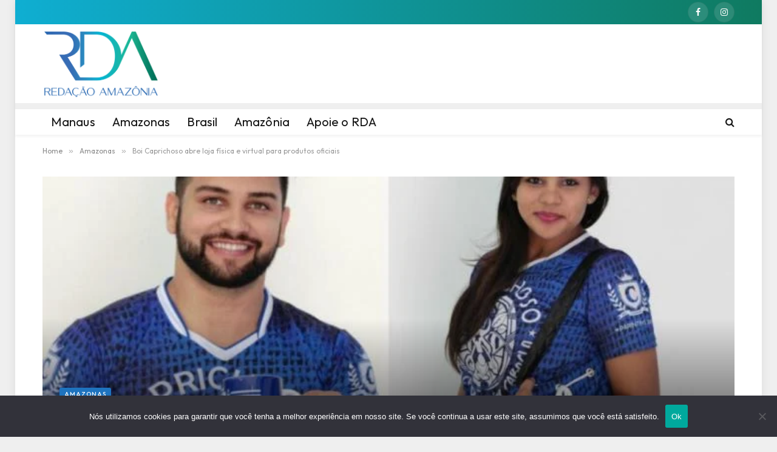

--- FILE ---
content_type: text/html; charset=UTF-8
request_url: https://redacaoamazonia.com.br/boi-caprichoso-abre-loja-fisica-e-virtual-para-produtos-oficiais/
body_size: 37282
content:

<!DOCTYPE html>
<html lang="pt-BR" class="s-light site-s-light">

<head>

	<meta charset="UTF-8" />
	<meta name="viewport" content="width=device-width, initial-scale=1" />
	<meta name='robots' content='index, follow, max-image-preview:large, max-snippet:-1, max-video-preview:-1' />
<!-- Google tag (gtag.js) consent mode dataLayer added by Site Kit -->
<script type="text/javascript" id="google_gtagjs-js-consent-mode-data-layer">
/* <![CDATA[ */
window.dataLayer = window.dataLayer || [];function gtag(){dataLayer.push(arguments);}
gtag('consent', 'default', {"ad_personalization":"denied","ad_storage":"denied","ad_user_data":"denied","analytics_storage":"denied","functionality_storage":"denied","security_storage":"denied","personalization_storage":"denied","region":["AT","BE","BG","CH","CY","CZ","DE","DK","EE","ES","FI","FR","GB","GR","HR","HU","IE","IS","IT","LI","LT","LU","LV","MT","NL","NO","PL","PT","RO","SE","SI","SK"],"wait_for_update":500});
window._googlesitekitConsentCategoryMap = {"statistics":["analytics_storage"],"marketing":["ad_storage","ad_user_data","ad_personalization"],"functional":["functionality_storage","security_storage"],"preferences":["personalization_storage"]};
window._googlesitekitConsents = {"ad_personalization":"denied","ad_storage":"denied","ad_user_data":"denied","analytics_storage":"denied","functionality_storage":"denied","security_storage":"denied","personalization_storage":"denied","region":["AT","BE","BG","CH","CY","CZ","DE","DK","EE","ES","FI","FR","GB","GR","HR","HU","IE","IS","IT","LI","LT","LU","LV","MT","NL","NO","PL","PT","RO","SE","SI","SK"],"wait_for_update":500};
/* ]]> */
</script>
<!-- End Google tag (gtag.js) consent mode dataLayer added by Site Kit -->

	<!-- This site is optimized with the Yoast SEO plugin v26.7 - https://yoast.com/wordpress/plugins/seo/ -->
	<title>Boi Caprichoso abre loja física e virtual para produtos oficiais</title><link rel="preload" as="font" href="https://redacaoamazonia.com.br/wp-content/themes/smart-mag/css/icons/fonts/ts-icons.woff2?v3.2" type="font/woff2" crossorigin="anonymous" />
	<meta name="description" content="Sócios, torcedores, população de Parintins e pessoas de todo o planeta vão conhecer a “Vitrine Azul”, com a marca do Boi-Bumbá Caprichoso, a partir da noite desta sexta-feira (6). A inauguração e lançamento da Loja Caprichoso será a partir das 19h, na rua Boulevard 14 de Maio, centro de Parintins. Show cultural e desfile de moda com a linha de produtos oficiais foram preparados pela organização do evento para receber o público.  A loja, tanto física, quanto virtual, é resultado da parceria da Associação Cultural Boi-Bumbá Caprichoso com a empresa Coimbra, Malharia, Comunicação Visual e Gráfica. A plataforma de vendas é www.lojacaprichoso.com.br para facilitar o acesso aos produtos oficiais do Caprichoso." />
	<link rel="canonical" href="https://redacaoamazonia.com.br/boi-caprichoso-abre-loja-fisica-e-virtual-para-produtos-oficiais/" />
	<meta property="og:locale" content="pt_BR" />
	<meta property="og:type" content="article" />
	<meta property="og:title" content="Boi Caprichoso abre loja física e virtual para produtos oficiais" />
	<meta property="og:description" content="Sócios, torcedores, população de Parintins e pessoas de todo o planeta vão conhecer a “Vitrine Azul”, com a marca do Boi-Bumbá Caprichoso, a partir da noite desta sexta-feira (6). A inauguração e lançamento da Loja Caprichoso será a partir das 19h, na rua Boulevard 14 de Maio, centro de Parintins. Show cultural e desfile de moda com a linha de produtos oficiais foram preparados pela organização do evento para receber o público.  A loja, tanto física, quanto virtual, é resultado da parceria da Associação Cultural Boi-Bumbá Caprichoso com a empresa Coimbra, Malharia, Comunicação Visual e Gráfica. A plataforma de vendas é www.lojacaprichoso.com.br para facilitar o acesso aos produtos oficiais do Caprichoso." />
	<meta property="og:url" content="https://redacaoamazonia.com.br/boi-caprichoso-abre-loja-fisica-e-virtual-para-produtos-oficiais/" />
	<meta property="og:site_name" content="RDA · Redação Amazônia" />
	<meta property="article:publisher" content="https://www.facebook.com/redacaoamazonia" />
	<meta property="article:author" content="https://www.facebook.com/redacaoamazonia" />
	<meta property="article:published_time" content="2017-01-06T14:25:51+00:00" />
	<meta property="og:image" content="https://redacaoamazonia.com.br/wp-content/uploads/2017/01/127307_697x437_crop_586ee10c62194.jpg" />
	<meta property="og:image:width" content="697" />
	<meta property="og:image:height" content="437" />
	<meta property="og:image:type" content="image/jpeg" />
	<meta name="author" content="Redação Amazônia" />
	<meta name="twitter:card" content="summary_large_image" />
	<meta name="twitter:label1" content="Escrito por" />
	<meta name="twitter:data1" content="Redação Amazônia" />
	<meta name="twitter:label2" content="Est. tempo de leitura" />
	<meta name="twitter:data2" content="1 minuto" />
	<script type="application/ld+json" class="yoast-schema-graph">{"@context":"https://schema.org","@graph":[{"@type":"Article","@id":"https://redacaoamazonia.com.br/boi-caprichoso-abre-loja-fisica-e-virtual-para-produtos-oficiais/#article","isPartOf":{"@id":"https://redacaoamazonia.com.br/boi-caprichoso-abre-loja-fisica-e-virtual-para-produtos-oficiais/"},"author":{"name":"Redação Amazônia","@id":"https://redacaoamazonia.com.br/#/schema/person/68be45ec65f95813c3e4cea6880c068d"},"headline":"Boi Caprichoso abre loja física e virtual para produtos oficiais","datePublished":"2017-01-06T14:25:51+00:00","mainEntityOfPage":{"@id":"https://redacaoamazonia.com.br/boi-caprichoso-abre-loja-fisica-e-virtual-para-produtos-oficiais/"},"wordCount":245,"commentCount":0,"publisher":{"@id":"https://redacaoamazonia.com.br/#organization"},"image":{"@id":"https://redacaoamazonia.com.br/boi-caprichoso-abre-loja-fisica-e-virtual-para-produtos-oficiais/#primaryimage"},"thumbnailUrl":"https://redacaoamazonia.com.br/wp-content/uploads/2017/01/127307_697x437_crop_586ee10c62194.jpg","articleSection":["Amazonas"],"inLanguage":"pt-BR","potentialAction":[{"@type":"CommentAction","name":"Comment","target":["https://redacaoamazonia.com.br/boi-caprichoso-abre-loja-fisica-e-virtual-para-produtos-oficiais/#respond"]}]},{"@type":"WebPage","@id":"https://redacaoamazonia.com.br/boi-caprichoso-abre-loja-fisica-e-virtual-para-produtos-oficiais/","url":"https://redacaoamazonia.com.br/boi-caprichoso-abre-loja-fisica-e-virtual-para-produtos-oficiais/","name":"Boi Caprichoso abre loja física e virtual para produtos oficiais","isPartOf":{"@id":"https://redacaoamazonia.com.br/#website"},"primaryImageOfPage":{"@id":"https://redacaoamazonia.com.br/boi-caprichoso-abre-loja-fisica-e-virtual-para-produtos-oficiais/#primaryimage"},"image":{"@id":"https://redacaoamazonia.com.br/boi-caprichoso-abre-loja-fisica-e-virtual-para-produtos-oficiais/#primaryimage"},"thumbnailUrl":"https://redacaoamazonia.com.br/wp-content/uploads/2017/01/127307_697x437_crop_586ee10c62194.jpg","datePublished":"2017-01-06T14:25:51+00:00","description":"Sócios, torcedores, população de Parintins e pessoas de todo o planeta vão conhecer a “Vitrine Azul”, com a marca do Boi-Bumbá Caprichoso, a partir da noite desta sexta-feira (6). A inauguração e lançamento da Loja Caprichoso será a partir das 19h, na rua Boulevard 14 de Maio, centro de Parintins. Show cultural e desfile de moda com a linha de produtos oficiais foram preparados pela organização do evento para receber o público. A loja, tanto física, quanto virtual, é resultado da parceria da Associação Cultural Boi-Bumbá Caprichoso com a empresa Coimbra, Malharia, Comunicação Visual e Gráfica. A plataforma de vendas é www.lojacaprichoso.com.br para facilitar o acesso aos produtos oficiais do Caprichoso.","breadcrumb":{"@id":"https://redacaoamazonia.com.br/boi-caprichoso-abre-loja-fisica-e-virtual-para-produtos-oficiais/#breadcrumb"},"inLanguage":"pt-BR","potentialAction":[{"@type":"ReadAction","target":["https://redacaoamazonia.com.br/boi-caprichoso-abre-loja-fisica-e-virtual-para-produtos-oficiais/"]}]},{"@type":"ImageObject","inLanguage":"pt-BR","@id":"https://redacaoamazonia.com.br/boi-caprichoso-abre-loja-fisica-e-virtual-para-produtos-oficiais/#primaryimage","url":"https://redacaoamazonia.com.br/wp-content/uploads/2017/01/127307_697x437_crop_586ee10c62194.jpg","contentUrl":"https://redacaoamazonia.com.br/wp-content/uploads/2017/01/127307_697x437_crop_586ee10c62194.jpg","width":697,"height":437},{"@type":"BreadcrumbList","@id":"https://redacaoamazonia.com.br/boi-caprichoso-abre-loja-fisica-e-virtual-para-produtos-oficiais/#breadcrumb","itemListElement":[{"@type":"ListItem","position":1,"name":"Início","item":"https://redacaoamazonia.com.br/"},{"@type":"ListItem","position":2,"name":"Boi Caprichoso abre loja física e virtual para produtos oficiais"}]},{"@type":"WebSite","@id":"https://redacaoamazonia.com.br/#website","url":"https://redacaoamazonia.com.br/","name":"Redação Amazônia - RDA","description":"Jornalismo, Política e Amazonas","publisher":{"@id":"https://redacaoamazonia.com.br/#organization"},"alternateName":"Redação Amazônia - RDA","potentialAction":[{"@type":"SearchAction","target":{"@type":"EntryPoint","urlTemplate":"https://redacaoamazonia.com.br/?s={search_term_string}"},"query-input":{"@type":"PropertyValueSpecification","valueRequired":true,"valueName":"search_term_string"}}],"inLanguage":"pt-BR"},{"@type":"Organization","@id":"https://redacaoamazonia.com.br/#organization","name":"Redação Amazônia - RDA","alternateName":"Redação Amazônia - RDA","url":"https://redacaoamazonia.com.br/","logo":{"@type":"ImageObject","inLanguage":"pt-BR","@id":"https://redacaoamazonia.com.br/#/schema/logo/image/","url":"https://redacaoamazonia.com.br/wp-content/uploads/2023/02/RDA-BG.png","contentUrl":"https://redacaoamazonia.com.br/wp-content/uploads/2023/02/RDA-BG.png","width":1001,"height":1000,"caption":"Redação Amazônia - RDA"},"image":{"@id":"https://redacaoamazonia.com.br/#/schema/logo/image/"},"sameAs":["https://www.facebook.com/redacaoamazonia"]},{"@type":"Person","@id":"https://redacaoamazonia.com.br/#/schema/person/68be45ec65f95813c3e4cea6880c068d","name":"Redação Amazônia","description":"A Redação Amazônia é um projeto jornalístico que propõe divulgar notícias e informações dos bastidores da política do Amazonas.","sameAs":["https://redacaoamazonia.com.br","https://www.facebook.com/redacaoamazonia","https://www.instagram.com/redacaoamazonia"]}]}</script>
	<!-- / Yoast SEO plugin. -->


<link rel='dns-prefetch' href='//www.googletagmanager.com' />
<link rel='dns-prefetch' href='//fonts.googleapis.com' />
<link rel='dns-prefetch' href='//pagead2.googlesyndication.com' />
<link rel='dns-prefetch' href='//fundingchoicesmessages.google.com' />
<link rel="alternate" type="application/rss+xml" title="Feed para RDA · Redação Amazônia &raquo;" href="https://redacaoamazonia.com.br/feed/" />
<link rel="alternate" type="application/rss+xml" title="Feed de comentários para RDA · Redação Amazônia &raquo;" href="https://redacaoamazonia.com.br/comments/feed/" />
<link rel="alternate" title="oEmbed (JSON)" type="application/json+oembed" href="https://redacaoamazonia.com.br/wp-json/oembed/1.0/embed?url=https%3A%2F%2Fredacaoamazonia.com.br%2Fboi-caprichoso-abre-loja-fisica-e-virtual-para-produtos-oficiais%2F" />
<link rel="alternate" title="oEmbed (XML)" type="text/xml+oembed" href="https://redacaoamazonia.com.br/wp-json/oembed/1.0/embed?url=https%3A%2F%2Fredacaoamazonia.com.br%2Fboi-caprichoso-abre-loja-fisica-e-virtual-para-produtos-oficiais%2F&#038;format=xml" />
<style id='wp-img-auto-sizes-contain-inline-css' type='text/css'>
img:is([sizes=auto i],[sizes^="auto," i]){contain-intrinsic-size:3000px 1500px}
/*# sourceURL=wp-img-auto-sizes-contain-inline-css */
</style>

<style id='wp-emoji-styles-inline-css' type='text/css'>

	img.wp-smiley, img.emoji {
		display: inline !important;
		border: none !important;
		box-shadow: none !important;
		height: 1em !important;
		width: 1em !important;
		margin: 0 0.07em !important;
		vertical-align: -0.1em !important;
		background: none !important;
		padding: 0 !important;
	}
/*# sourceURL=wp-emoji-styles-inline-css */
</style>
<link rel='stylesheet' id='wp-block-library-css' href='https://redacaoamazonia.com.br/wp-includes/css/dist/block-library/style.min.css?ver=6.9' type='text/css' media='all' />
<style id='classic-theme-styles-inline-css' type='text/css'>
/*! This file is auto-generated */
.wp-block-button__link{color:#fff;background-color:#32373c;border-radius:9999px;box-shadow:none;text-decoration:none;padding:calc(.667em + 2px) calc(1.333em + 2px);font-size:1.125em}.wp-block-file__button{background:#32373c;color:#fff;text-decoration:none}
/*# sourceURL=/wp-includes/css/classic-themes.min.css */
</style>
<style id='global-styles-inline-css' type='text/css'>
:root{--wp--preset--aspect-ratio--square: 1;--wp--preset--aspect-ratio--4-3: 4/3;--wp--preset--aspect-ratio--3-4: 3/4;--wp--preset--aspect-ratio--3-2: 3/2;--wp--preset--aspect-ratio--2-3: 2/3;--wp--preset--aspect-ratio--16-9: 16/9;--wp--preset--aspect-ratio--9-16: 9/16;--wp--preset--color--black: #000000;--wp--preset--color--cyan-bluish-gray: #abb8c3;--wp--preset--color--white: #ffffff;--wp--preset--color--pale-pink: #f78da7;--wp--preset--color--vivid-red: #cf2e2e;--wp--preset--color--luminous-vivid-orange: #ff6900;--wp--preset--color--luminous-vivid-amber: #fcb900;--wp--preset--color--light-green-cyan: #7bdcb5;--wp--preset--color--vivid-green-cyan: #00d084;--wp--preset--color--pale-cyan-blue: #8ed1fc;--wp--preset--color--vivid-cyan-blue: #0693e3;--wp--preset--color--vivid-purple: #9b51e0;--wp--preset--gradient--vivid-cyan-blue-to-vivid-purple: linear-gradient(135deg,rgb(6,147,227) 0%,rgb(155,81,224) 100%);--wp--preset--gradient--light-green-cyan-to-vivid-green-cyan: linear-gradient(135deg,rgb(122,220,180) 0%,rgb(0,208,130) 100%);--wp--preset--gradient--luminous-vivid-amber-to-luminous-vivid-orange: linear-gradient(135deg,rgb(252,185,0) 0%,rgb(255,105,0) 100%);--wp--preset--gradient--luminous-vivid-orange-to-vivid-red: linear-gradient(135deg,rgb(255,105,0) 0%,rgb(207,46,46) 100%);--wp--preset--gradient--very-light-gray-to-cyan-bluish-gray: linear-gradient(135deg,rgb(238,238,238) 0%,rgb(169,184,195) 100%);--wp--preset--gradient--cool-to-warm-spectrum: linear-gradient(135deg,rgb(74,234,220) 0%,rgb(151,120,209) 20%,rgb(207,42,186) 40%,rgb(238,44,130) 60%,rgb(251,105,98) 80%,rgb(254,248,76) 100%);--wp--preset--gradient--blush-light-purple: linear-gradient(135deg,rgb(255,206,236) 0%,rgb(152,150,240) 100%);--wp--preset--gradient--blush-bordeaux: linear-gradient(135deg,rgb(254,205,165) 0%,rgb(254,45,45) 50%,rgb(107,0,62) 100%);--wp--preset--gradient--luminous-dusk: linear-gradient(135deg,rgb(255,203,112) 0%,rgb(199,81,192) 50%,rgb(65,88,208) 100%);--wp--preset--gradient--pale-ocean: linear-gradient(135deg,rgb(255,245,203) 0%,rgb(182,227,212) 50%,rgb(51,167,181) 100%);--wp--preset--gradient--electric-grass: linear-gradient(135deg,rgb(202,248,128) 0%,rgb(113,206,126) 100%);--wp--preset--gradient--midnight: linear-gradient(135deg,rgb(2,3,129) 0%,rgb(40,116,252) 100%);--wp--preset--font-size--small: 13px;--wp--preset--font-size--medium: 20px;--wp--preset--font-size--large: 36px;--wp--preset--font-size--x-large: 42px;--wp--preset--spacing--20: 0.44rem;--wp--preset--spacing--30: 0.67rem;--wp--preset--spacing--40: 1rem;--wp--preset--spacing--50: 1.5rem;--wp--preset--spacing--60: 2.25rem;--wp--preset--spacing--70: 3.38rem;--wp--preset--spacing--80: 5.06rem;--wp--preset--shadow--natural: 6px 6px 9px rgba(0, 0, 0, 0.2);--wp--preset--shadow--deep: 12px 12px 50px rgba(0, 0, 0, 0.4);--wp--preset--shadow--sharp: 6px 6px 0px rgba(0, 0, 0, 0.2);--wp--preset--shadow--outlined: 6px 6px 0px -3px rgb(255, 255, 255), 6px 6px rgb(0, 0, 0);--wp--preset--shadow--crisp: 6px 6px 0px rgb(0, 0, 0);}:where(.is-layout-flex){gap: 0.5em;}:where(.is-layout-grid){gap: 0.5em;}body .is-layout-flex{display: flex;}.is-layout-flex{flex-wrap: wrap;align-items: center;}.is-layout-flex > :is(*, div){margin: 0;}body .is-layout-grid{display: grid;}.is-layout-grid > :is(*, div){margin: 0;}:where(.wp-block-columns.is-layout-flex){gap: 2em;}:where(.wp-block-columns.is-layout-grid){gap: 2em;}:where(.wp-block-post-template.is-layout-flex){gap: 1.25em;}:where(.wp-block-post-template.is-layout-grid){gap: 1.25em;}.has-black-color{color: var(--wp--preset--color--black) !important;}.has-cyan-bluish-gray-color{color: var(--wp--preset--color--cyan-bluish-gray) !important;}.has-white-color{color: var(--wp--preset--color--white) !important;}.has-pale-pink-color{color: var(--wp--preset--color--pale-pink) !important;}.has-vivid-red-color{color: var(--wp--preset--color--vivid-red) !important;}.has-luminous-vivid-orange-color{color: var(--wp--preset--color--luminous-vivid-orange) !important;}.has-luminous-vivid-amber-color{color: var(--wp--preset--color--luminous-vivid-amber) !important;}.has-light-green-cyan-color{color: var(--wp--preset--color--light-green-cyan) !important;}.has-vivid-green-cyan-color{color: var(--wp--preset--color--vivid-green-cyan) !important;}.has-pale-cyan-blue-color{color: var(--wp--preset--color--pale-cyan-blue) !important;}.has-vivid-cyan-blue-color{color: var(--wp--preset--color--vivid-cyan-blue) !important;}.has-vivid-purple-color{color: var(--wp--preset--color--vivid-purple) !important;}.has-black-background-color{background-color: var(--wp--preset--color--black) !important;}.has-cyan-bluish-gray-background-color{background-color: var(--wp--preset--color--cyan-bluish-gray) !important;}.has-white-background-color{background-color: var(--wp--preset--color--white) !important;}.has-pale-pink-background-color{background-color: var(--wp--preset--color--pale-pink) !important;}.has-vivid-red-background-color{background-color: var(--wp--preset--color--vivid-red) !important;}.has-luminous-vivid-orange-background-color{background-color: var(--wp--preset--color--luminous-vivid-orange) !important;}.has-luminous-vivid-amber-background-color{background-color: var(--wp--preset--color--luminous-vivid-amber) !important;}.has-light-green-cyan-background-color{background-color: var(--wp--preset--color--light-green-cyan) !important;}.has-vivid-green-cyan-background-color{background-color: var(--wp--preset--color--vivid-green-cyan) !important;}.has-pale-cyan-blue-background-color{background-color: var(--wp--preset--color--pale-cyan-blue) !important;}.has-vivid-cyan-blue-background-color{background-color: var(--wp--preset--color--vivid-cyan-blue) !important;}.has-vivid-purple-background-color{background-color: var(--wp--preset--color--vivid-purple) !important;}.has-black-border-color{border-color: var(--wp--preset--color--black) !important;}.has-cyan-bluish-gray-border-color{border-color: var(--wp--preset--color--cyan-bluish-gray) !important;}.has-white-border-color{border-color: var(--wp--preset--color--white) !important;}.has-pale-pink-border-color{border-color: var(--wp--preset--color--pale-pink) !important;}.has-vivid-red-border-color{border-color: var(--wp--preset--color--vivid-red) !important;}.has-luminous-vivid-orange-border-color{border-color: var(--wp--preset--color--luminous-vivid-orange) !important;}.has-luminous-vivid-amber-border-color{border-color: var(--wp--preset--color--luminous-vivid-amber) !important;}.has-light-green-cyan-border-color{border-color: var(--wp--preset--color--light-green-cyan) !important;}.has-vivid-green-cyan-border-color{border-color: var(--wp--preset--color--vivid-green-cyan) !important;}.has-pale-cyan-blue-border-color{border-color: var(--wp--preset--color--pale-cyan-blue) !important;}.has-vivid-cyan-blue-border-color{border-color: var(--wp--preset--color--vivid-cyan-blue) !important;}.has-vivid-purple-border-color{border-color: var(--wp--preset--color--vivid-purple) !important;}.has-vivid-cyan-blue-to-vivid-purple-gradient-background{background: var(--wp--preset--gradient--vivid-cyan-blue-to-vivid-purple) !important;}.has-light-green-cyan-to-vivid-green-cyan-gradient-background{background: var(--wp--preset--gradient--light-green-cyan-to-vivid-green-cyan) !important;}.has-luminous-vivid-amber-to-luminous-vivid-orange-gradient-background{background: var(--wp--preset--gradient--luminous-vivid-amber-to-luminous-vivid-orange) !important;}.has-luminous-vivid-orange-to-vivid-red-gradient-background{background: var(--wp--preset--gradient--luminous-vivid-orange-to-vivid-red) !important;}.has-very-light-gray-to-cyan-bluish-gray-gradient-background{background: var(--wp--preset--gradient--very-light-gray-to-cyan-bluish-gray) !important;}.has-cool-to-warm-spectrum-gradient-background{background: var(--wp--preset--gradient--cool-to-warm-spectrum) !important;}.has-blush-light-purple-gradient-background{background: var(--wp--preset--gradient--blush-light-purple) !important;}.has-blush-bordeaux-gradient-background{background: var(--wp--preset--gradient--blush-bordeaux) !important;}.has-luminous-dusk-gradient-background{background: var(--wp--preset--gradient--luminous-dusk) !important;}.has-pale-ocean-gradient-background{background: var(--wp--preset--gradient--pale-ocean) !important;}.has-electric-grass-gradient-background{background: var(--wp--preset--gradient--electric-grass) !important;}.has-midnight-gradient-background{background: var(--wp--preset--gradient--midnight) !important;}.has-small-font-size{font-size: var(--wp--preset--font-size--small) !important;}.has-medium-font-size{font-size: var(--wp--preset--font-size--medium) !important;}.has-large-font-size{font-size: var(--wp--preset--font-size--large) !important;}.has-x-large-font-size{font-size: var(--wp--preset--font-size--x-large) !important;}
:where(.wp-block-post-template.is-layout-flex){gap: 1.25em;}:where(.wp-block-post-template.is-layout-grid){gap: 1.25em;}
:where(.wp-block-term-template.is-layout-flex){gap: 1.25em;}:where(.wp-block-term-template.is-layout-grid){gap: 1.25em;}
:where(.wp-block-columns.is-layout-flex){gap: 2em;}:where(.wp-block-columns.is-layout-grid){gap: 2em;}
:root :where(.wp-block-pullquote){font-size: 1.5em;line-height: 1.6;}
/*# sourceURL=global-styles-inline-css */
</style>
<link rel='stylesheet' id='dashicons-css' href='https://redacaoamazonia.com.br/wp-includes/css/dashicons.min.css?ver=6.9' type='text/css' media='all' />
<link rel='stylesheet' id='admin-bar-css' href='https://redacaoamazonia.com.br/wp-includes/css/admin-bar.min.css?ver=6.9' type='text/css' media='all' />
<style id='admin-bar-inline-css' type='text/css'>

    /* Hide CanvasJS credits for P404 charts specifically */
    #p404RedirectChart .canvasjs-chart-credit {
        display: none !important;
    }
    
    #p404RedirectChart canvas {
        border-radius: 6px;
    }

    .p404-redirect-adminbar-weekly-title {
        font-weight: bold;
        font-size: 14px;
        color: #fff;
        margin-bottom: 6px;
    }

    #wpadminbar #wp-admin-bar-p404_free_top_button .ab-icon:before {
        content: "\f103";
        color: #dc3545;
        top: 3px;
    }
    
    #wp-admin-bar-p404_free_top_button .ab-item {
        min-width: 80px !important;
        padding: 0px !important;
    }
    
    /* Ensure proper positioning and z-index for P404 dropdown */
    .p404-redirect-adminbar-dropdown-wrap { 
        min-width: 0; 
        padding: 0;
        position: static !important;
    }
    
    #wpadminbar #wp-admin-bar-p404_free_top_button_dropdown {
        position: static !important;
    }
    
    #wpadminbar #wp-admin-bar-p404_free_top_button_dropdown .ab-item {
        padding: 0 !important;
        margin: 0 !important;
    }
    
    .p404-redirect-dropdown-container {
        min-width: 340px;
        padding: 18px 18px 12px 18px;
        background: #23282d !important;
        color: #fff;
        border-radius: 12px;
        box-shadow: 0 8px 32px rgba(0,0,0,0.25);
        margin-top: 10px;
        position: relative !important;
        z-index: 999999 !important;
        display: block !important;
        border: 1px solid #444;
    }
    
    /* Ensure P404 dropdown appears on hover */
    #wpadminbar #wp-admin-bar-p404_free_top_button .p404-redirect-dropdown-container { 
        display: none !important;
    }
    
    #wpadminbar #wp-admin-bar-p404_free_top_button:hover .p404-redirect-dropdown-container { 
        display: block !important;
    }
    
    #wpadminbar #wp-admin-bar-p404_free_top_button:hover #wp-admin-bar-p404_free_top_button_dropdown .p404-redirect-dropdown-container {
        display: block !important;
    }
    
    .p404-redirect-card {
        background: #2c3338;
        border-radius: 8px;
        padding: 18px 18px 12px 18px;
        box-shadow: 0 2px 8px rgba(0,0,0,0.07);
        display: flex;
        flex-direction: column;
        align-items: flex-start;
        border: 1px solid #444;
    }
    
    .p404-redirect-btn {
        display: inline-block;
        background: #dc3545;
        color: #fff !important;
        font-weight: bold;
        padding: 5px 22px;
        border-radius: 8px;
        text-decoration: none;
        font-size: 17px;
        transition: background 0.2s, box-shadow 0.2s;
        margin-top: 8px;
        box-shadow: 0 2px 8px rgba(220,53,69,0.15);
        text-align: center;
        line-height: 1.6;
    }
    
    .p404-redirect-btn:hover {
        background: #c82333;
        color: #fff !important;
        box-shadow: 0 4px 16px rgba(220,53,69,0.25);
    }
    
    /* Prevent conflicts with other admin bar dropdowns */
    #wpadminbar .ab-top-menu > li:hover > .ab-item,
    #wpadminbar .ab-top-menu > li.hover > .ab-item {
        z-index: auto;
    }
    
    #wpadminbar #wp-admin-bar-p404_free_top_button:hover > .ab-item {
        z-index: 999998 !important;
    }
    
/*# sourceURL=admin-bar-inline-css */
</style>
<link rel='stylesheet' id='cookie-notice-front-css' href='https://redacaoamazonia.com.br/wp-content/plugins/cookie-notice/css/front.min.css?ver=2.5.11' type='text/css' media='all' />
<link rel='stylesheet' id='rs-plugin-settings-css' href='https://redacaoamazonia.com.br/wp-content/plugins/revslider/public/assets/css/rs6.css?ver=6.3.3' type='text/css' media='all' />
<style id='rs-plugin-settings-inline-css' type='text/css'>
#rs-demo-id {}
/*# sourceURL=rs-plugin-settings-inline-css */
</style>
<link rel='stylesheet' id='smartmag-core-css' href='https://redacaoamazonia.com.br/wp-content/themes/smart-mag/style.css?ver=10.3.2' type='text/css' media='all' />
<link rel='stylesheet' id='smartmag-magnific-popup-css' href='https://redacaoamazonia.com.br/wp-content/themes/smart-mag/css/lightbox.css?ver=10.3.2' type='text/css' media='all' />
<link rel='stylesheet' id='smartmag-icons-css' href='https://redacaoamazonia.com.br/wp-content/themes/smart-mag/css/icons/icons.css?ver=10.3.2' type='text/css' media='all' />
<link rel='stylesheet' id='smartmag-skin-css' href='https://redacaoamazonia.com.br/wp-content/themes/smart-mag/css/skin-light.css?ver=10.3.2' type='text/css' media='all' />
<style id='smartmag-skin-inline-css' type='text/css'>
:root { --c-main: #eeb63d;
--c-main-rgb: 238,182,61;
--text-font: "Outfit", system-ui, -apple-system, "Segoe UI", Arial, sans-serif;
--body-font: "Outfit", system-ui, -apple-system, "Segoe UI", Arial, sans-serif;
--main-width: 1140px;
--c-post-meta: #666666;
--c-excerpts: #424449;
--excerpt-size: 15px;
--post-content-gaps: 1.4em; }
.post-title:not(._) { font-weight: 600; }
:root { --wrap-padding: 36px; }
:root { --sidebar-width: 310px; }
.ts-row, .has-el-gap { --sidebar-c-width: calc(var(--sidebar-width) + var(--grid-gutter-h) + var(--sidebar-c-pad)); }
:root { --sidebar-pad: 30px; --sidebar-sep-pad: 30px; }
.smart-head-main { --c-shadow: rgba(0,0,0,0.05); }
.smart-head-main .smart-head-top { --head-h: 40px; background: linear-gradient(90deg, #0faed2 0%, #0f7a60 100%); }
.smart-head-main .smart-head-mid { --head-h: 130px; }
.smart-head-main .smart-head-mid > .inner { padding-left: 0px; }
.smart-head-main .smart-head-bot { --head-h: 52px; border-top-width: 10px; border-bottom-width: 0px; }
.navigation { font-family: var(--body-font); }
.navigation-main .menu > li > a { font-size: 20px; font-weight: normal; letter-spacing: 0.005em; }
.navigation-main { height: 0px; --nav-items-space: 14px; }
.navigation-small { margin-left: calc(-1 * var(--nav-items-space)); }
.s-dark .navigation-small { --c-nav: rgba(255,255,255,0.92); --c-nav-hov: #ffffff; }
.s-dark .smart-head-main .spc-social,
.smart-head-main .s-dark .spc-social { --c-spc-social: #ffffff; }
.smart-head-main { --c-hamburger: var(--c-main); }
.smart-head-main .offcanvas-toggle { transform: scale(0.75); }
.upper-footer .block-head .heading { font-family: var(--body-font); }
.post-meta { font-family: "Roboto", system-ui, -apple-system, "Segoe UI", Arial, sans-serif; }
.post-meta .meta-item, .post-meta .text-in { font-size: 10px; font-weight: normal; text-transform: uppercase; }
.post-meta .text-in, .post-meta .post-cat > a { font-size: 10px; }
.post-meta .post-cat > a { font-weight: bold; text-transform: uppercase; }
.s-light .block-wrap.s-dark { --c-post-meta: var(--c-contrast-450); }
.post-meta .post-author > a { color: #595959; }
.s-dark .post-meta .post-author > a { color: #dddddd; }
.post-meta { --p-meta-sep: "\007C"; --p-meta-sep-pad: 7px; }
.post-meta .meta-item:before { transform: scale(1.15); }
.l-post { --media-radius: 6px; }
.cat-labels .category { font-size: 10px; letter-spacing: 0.1em; background-color: var(--c-main); border-radius: 3px; }
.block-head .heading { font-family: var(--body-font); }
.block-head-b .heading { font-family: "Roboto", system-ui, -apple-system, "Segoe UI", Arial, sans-serif; font-size: 19px; font-weight: bold; text-transform: initial; }
.block-head-b { --space-below: 16px; }
.block-head-c { --line-weight: 3px; }
.block-head-c2 { --line-weight: 3px; }
.block-head-f .heading { text-transform: uppercase; }
.block-head-f { --c-border: #ffffff; }
.s-dark .block-head-f { --c-border: #eaeaea; }
.block-head-h { --border-weight: 2px; --c-border: var(--c-main); }
.block-head-i .heading { font-size: 17px; font-weight: bold; }
.block-head-i { --line-weight: 5px; }
.block-head-i .heading { color: #000000; }
.load-button { background-color: var(--c-main); border-radius: 6px; }
.loop-grid .ratio-is-custom { padding-bottom: calc(100% / 1.68); }
.loop-grid-base .post-title { font-size: 18px; }
.loop-grid-sm .post-title { font-size: 17px; }
.has-nums .l-post { --num-font: var(--body-font); }
.has-nums-a .l-post .post-title:before,
.has-nums-b .l-post .content:before { font-size: 26px; font-weight: 500; }
.has-nums-c .l-post .post-title:before,
.has-nums-c .l-post .content:before { font-size: 17px; }
.has-nums:not(.has-nums-c) { --num-color: var(--c-main); }
.has-nums-a .l-post .post-title:before,
.has-nums-b .l-post .content:before { content: counter(ts-loop) "."; }
.loop-list .ratio-is-custom { padding-bottom: calc(100% / 1.575); }
.list-post { --list-p-media-width: 44%; --list-p-media-max-width: 85%; }
.list-post .media:not(i) { --list-p-media-max-width: 44%; }
.loop-small .post-title { font-size: 16px; }
.loop-small .media { width: 36%; max-width: 50%; }
.loop-small .media:not(i) { max-width: 92px; }
.post-meta-single .meta-item, .post-meta-single .text-in { font-size: 12px; font-weight: normal; text-transform: uppercase; }
.entry-content { font-size: 17px; }
.entry-content p { --post-content-gaps: 1.2em; }
.a-wrap-1 { background-color: #02001c; }
@media (min-width: 941px) and (max-width: 1200px) { .ts-row, .has-el-gap { --sidebar-c-width: calc(var(--sidebar-width) + var(--grid-gutter-h) + var(--sidebar-c-pad)); }
.navigation-main .menu > li > a { font-size: calc(10px + (20px - 10px) * .7); } }
@media (min-width: 768px) and (max-width: 940px) { .ts-contain, .main { padding-left: 35px; padding-right: 35px; }
.layout-boxed-inner { --wrap-padding: 35px; }
:root { --wrap-padding: 35px; } }
@media (max-width: 767px) { .ts-contain, .main { padding-left: 25px; padding-right: 25px; }
.layout-boxed-inner { --wrap-padding: 25px; }
:root { --wrap-padding: 25px; } }
@media (min-width: 940px) and (max-width: 1300px) { :root { --wrap-padding: min(36px, 5vw); } }

body.boxed {

background-repeat: no-repeat;
background-attachment: fixed;
background-position: center center;
-webkit-background-size: cover; -moz-background-size: cover;-o-background-size: cover; 
background-size: cover;
background-image: url('https://theme-sphere.com/smart-mag/wp-content/uploads/2014/01/5-4yas-4415263267_3c62eecb99_o.jpg');

}
.term-color-165 { --c-main: #1e73be; }
.navigation .menu-cat-165 { --c-term: #1e73be; }


.term-color-506 { --c-main: #1e73be; }
.navigation .menu-cat-506 { --c-term: #1e73be; }

/*# sourceURL=smartmag-skin-inline-css */
</style>
<link rel='stylesheet' id='smartmag-gfonts-custom-css' href='https://fonts.googleapis.com/css?family=Outfit%3A400%2C500%2C600%2C700%7CRoboto%3A400%2C500%2C600%2C700%2Cbold&#038;subset&#038;display=swap' type='text/css' media='all' />
<script type="text/javascript" id="smartmag-lazy-inline-js-after">
/* <![CDATA[ */
/**
 * @copyright ThemeSphere
 * @preserve
 */
var BunyadLazy={};BunyadLazy.load=function(){function a(e,n){var t={};e.dataset.bgset&&e.dataset.sizes?(t.sizes=e.dataset.sizes,t.srcset=e.dataset.bgset):t.src=e.dataset.bgsrc,function(t){var a=t.dataset.ratio;if(0<a){const e=t.parentElement;if(e.classList.contains("media-ratio")){const n=e.style;n.getPropertyValue("--a-ratio")||(n.paddingBottom=100/a+"%")}}}(e);var a,o=document.createElement("img");for(a in o.onload=function(){var t="url('"+(o.currentSrc||o.src)+"')",a=e.style;a.backgroundImage!==t&&requestAnimationFrame(()=>{a.backgroundImage=t,n&&n()}),o.onload=null,o.onerror=null,o=null},o.onerror=o.onload,t)o.setAttribute(a,t[a]);o&&o.complete&&0<o.naturalWidth&&o.onload&&o.onload()}function e(t){t.dataset.loaded||a(t,()=>{document.dispatchEvent(new Event("lazyloaded")),t.dataset.loaded=1})}function n(t){"complete"===document.readyState?t():window.addEventListener("load",t)}return{initEarly:function(){var t,a=()=>{document.querySelectorAll(".img.bg-cover:not(.lazyload)").forEach(e)};"complete"!==document.readyState?(t=setInterval(a,150),n(()=>{a(),clearInterval(t)})):a()},callOnLoad:n,initBgImages:function(t){t&&n(()=>{document.querySelectorAll(".img.bg-cover").forEach(e)})},bgLoad:a}}(),BunyadLazy.load.initEarly();
//# sourceURL=smartmag-lazy-inline-js-after
/* ]]> */
</script>
<script type="text/javascript" id="cookie-notice-front-js-before">
/* <![CDATA[ */
var cnArgs = {"ajaxUrl":"https:\/\/redacaoamazonia.com.br\/wp-admin\/admin-ajax.php","nonce":"a4a60d793d","hideEffect":"fade","position":"bottom","onScroll":false,"onScrollOffset":100,"onClick":false,"cookieName":"cookie_notice_accepted","cookieTime":2592000,"cookieTimeRejected":2592000,"globalCookie":false,"redirection":false,"cache":true,"revokeCookies":false,"revokeCookiesOpt":"automatic"};

//# sourceURL=cookie-notice-front-js-before
/* ]]> */
</script>
<script type="text/javascript" src="https://redacaoamazonia.com.br/wp-content/plugins/cookie-notice/js/front.min.js?ver=2.5.11" id="cookie-notice-front-js"></script>
<script type="text/javascript" src="https://redacaoamazonia.com.br/wp-includes/js/jquery/jquery.min.js?ver=3.7.1" id="jquery-core-js"></script>
<script type="text/javascript" src="https://redacaoamazonia.com.br/wp-includes/js/jquery/jquery-migrate.min.js?ver=3.4.1" id="jquery-migrate-js"></script>
<script type="text/javascript" src="https://redacaoamazonia.com.br/wp-content/plugins/revslider/public/assets/js/rbtools.min.js?ver=6.3.3" id="tp-tools-js"></script>
<script type="text/javascript" src="https://redacaoamazonia.com.br/wp-content/plugins/revslider/public/assets/js/rs6.min.js?ver=6.3.3" id="revmin-js"></script>
<script type="text/javascript" src="https://redacaoamazonia.com.br/wp-content/plugins/sphere-post-views/assets/js/post-views.js?ver=1.0.1" id="sphere-post-views-js"></script>
<script type="text/javascript" id="sphere-post-views-js-after">
/* <![CDATA[ */
var Sphere_PostViews = {"ajaxUrl":"https:\/\/redacaoamazonia.com.br\/wp-admin\/admin-ajax.php?sphere_post_views=1","sampling":0,"samplingRate":10,"repeatCountDelay":0,"postID":5402,"token":"a09ce948ed"}
//# sourceURL=sphere-post-views-js-after
/* ]]> */
</script>

<!-- Snippet da etiqueta do Google (gtag.js) adicionado pelo Site Kit -->
<!-- Snippet do Google Análises adicionado pelo Site Kit -->
<script type="text/javascript" src="https://www.googletagmanager.com/gtag/js?id=G-1MFSVSZVVG" id="google_gtagjs-js" async></script>
<script type="text/javascript" id="google_gtagjs-js-after">
/* <![CDATA[ */
window.dataLayer = window.dataLayer || [];function gtag(){dataLayer.push(arguments);}
gtag("set","linker",{"domains":["redacaoamazonia.com.br"]});
gtag("js", new Date());
gtag("set", "developer_id.dZTNiMT", true);
gtag("config", "G-1MFSVSZVVG", {"googlesitekit_post_type":"post"});
//# sourceURL=google_gtagjs-js-after
/* ]]> */
</script>
<link rel="https://api.w.org/" href="https://redacaoamazonia.com.br/wp-json/" /><link rel="alternate" title="JSON" type="application/json" href="https://redacaoamazonia.com.br/wp-json/wp/v2/posts/5402" /><link rel="EditURI" type="application/rsd+xml" title="RSD" href="https://redacaoamazonia.com.br/xmlrpc.php?rsd" />
<meta name="generator" content="WordPress 6.9" />
<link rel='shortlink' href='https://redacaoamazonia.com.br/?p=5402' />
<meta name="generator" content="Site Kit by Google 1.170.0" /><!-- HFCM by 99 Robots - Snippet # 1: GA4 - RDA -->
<!-- Google tag (gtag.js) -->
<script async src="https://www.googletagmanager.com/gtag/js?id=G-1MFSVSZVVG"></script>
<script>
  window.dataLayer = window.dataLayer || [];
  function gtag(){dataLayer.push(arguments);}
  gtag('js', new Date());

  gtag('config', 'G-1MFSVSZVVG');
</script>
<!-- /end HFCM by 99 Robots -->
<!-- HFCM by 99 Robots - Snippet # 4: PAGINA FB -->
<div id="fb-root"></div>
<script async defer crossorigin="anonymous" src="https://connect.facebook.net/pt_BR/sdk.js#xfbml=1&version=v17.0&appId=364349868576742&autoLogAppEvents=1" nonce="tRJH9a44"></script>
<!-- /end HFCM by 99 Robots -->
<!-- HFCM by 99 Robots - Snippet # 6: BANNER PMM/GOV -->
<script async src="https://securepubads.g.doubleclick.net/tag/js/gpt.js"></script>
<script>
  window.googletag = window.googletag || {cmd: []};
  googletag.cmd.push(function() {
    googletag.defineSlot('/194553192/pmm-(a)-redacaoamazonia', [[300, 300], [680, 180]], 'div-gpt-ad-1715717042997-0').addService(googletag.pubads());
    googletag.defineSlot('/21799500428/rdp-(a)-redacaoamazonia', [[728, 90], [300, 250]], 'div-gpt-ad-1715716843158-0').addService(googletag.pubads());
    googletag.defineSlot('/21799500428/rdp-(b)-redacaoamazonia', [[300, 250], [728, 90]], 'div-gpt-ad-1715716845479-0').addService(googletag.pubads());
    googletag.pubads().enableSingleRequest();
    googletag.pubads().collapseEmptyDivs();
    googletag.enableServices();
  });
</script>

<!-- /end HFCM by 99 Robots -->

		<script>
		var BunyadSchemeKey = 'bunyad-scheme';
		(() => {
			const d = document.documentElement;
			const c = d.classList;
			var scheme = localStorage.getItem(BunyadSchemeKey);
			
			if (scheme) {
				d.dataset.origClass = c;
				scheme === 'dark' ? c.remove('s-light', 'site-s-light') : c.remove('s-dark', 'site-s-dark');
				c.add('site-s-' + scheme, 's-' + scheme);
			}
		})();
		</script>
		
<!-- Meta-etiquetas do Google AdSense adicionado pelo Site Kit -->
<meta name="google-adsense-platform-account" content="ca-host-pub-2644536267352236">
<meta name="google-adsense-platform-domain" content="sitekit.withgoogle.com">
<!-- Fim das meta-etiquetas do Google AdSense adicionado pelo Site Kit -->
<meta name="generator" content="Elementor 3.34.1; features: additional_custom_breakpoints; settings: css_print_method-external, google_font-enabled, font_display-auto">
			<style>
				.e-con.e-parent:nth-of-type(n+4):not(.e-lazyloaded):not(.e-no-lazyload),
				.e-con.e-parent:nth-of-type(n+4):not(.e-lazyloaded):not(.e-no-lazyload) * {
					background-image: none !important;
				}
				@media screen and (max-height: 1024px) {
					.e-con.e-parent:nth-of-type(n+3):not(.e-lazyloaded):not(.e-no-lazyload),
					.e-con.e-parent:nth-of-type(n+3):not(.e-lazyloaded):not(.e-no-lazyload) * {
						background-image: none !important;
					}
				}
				@media screen and (max-height: 640px) {
					.e-con.e-parent:nth-of-type(n+2):not(.e-lazyloaded):not(.e-no-lazyload),
					.e-con.e-parent:nth-of-type(n+2):not(.e-lazyloaded):not(.e-no-lazyload) * {
						background-image: none !important;
					}
				}
			</style>
			<script data-ad-client="ca-pub-8588510768386122" async src="https://pagead2.googlesyndication.com/pagead/js/adsbygoogle.js"></script>


<meta name="facebook-domain-verification" content="2ohzyfnugx52sufo7qrkm7wnj8liom" />


<script async src="https://securepubads.g.doubleclick.net/tag/js/gpt.js"></script>
<script>
  window.googletag = window.googletag || {cmd: []};
  googletag.cmd.push(function() {
    googletag.defineSlot('/21799500428/275acheimanausA', [[300, 250], [728, 90]], 'div-gpt-ad-1611078637354-0').addService(googletag.pubads());
    googletag.defineSlot('/21799500428/276acheimanausB', [[300, 250], [728, 90]], 'div-gpt-ad-1611078724442-0').addService(googletag.pubads());
    googletag.pubads().enableSingleRequest();
    googletag.pubads().collapseEmptyDivs();
    googletag.enableServices();
  });
</script>


<!-- Google tag (gtag.js) -->
<script async src="https://www.googletagmanager.com/gtag/js?id=AW-1055194423"></script>
<script>
  window.dataLayer = window.dataLayer || [];
  function gtag(){dataLayer.push(arguments);}
  gtag('js', new Date());

  gtag('config', 'AW-1055194423');
</script>

<!-- Event snippet for Website traffic conversion page -->
<script>
  gtag('event', 'conversion', {'send_to': 'AW-1055194423/j9L4CPXn75kYELf6k_cD'});
</script>


<!-- Snippet do Gerenciador de Tags do Google adicionado pelo Site Kit -->
<script type="text/javascript">
/* <![CDATA[ */

			( function( w, d, s, l, i ) {
				w[l] = w[l] || [];
				w[l].push( {'gtm.start': new Date().getTime(), event: 'gtm.js'} );
				var f = d.getElementsByTagName( s )[0],
					j = d.createElement( s ), dl = l != 'dataLayer' ? '&l=' + l : '';
				j.async = true;
				j.src = 'https://www.googletagmanager.com/gtm.js?id=' + i + dl;
				f.parentNode.insertBefore( j, f );
			} )( window, document, 'script', 'dataLayer', 'GTM-NT6DSJ2' );
			
/* ]]> */
</script>

<!-- Fim do código do Google Tag Manager adicionado pelo Site Kit -->

<!-- Código do Google Adsense adicionado pelo Site Kit -->
<script type="text/javascript" async="async" src="https://pagead2.googlesyndication.com/pagead/js/adsbygoogle.js?client=ca-pub-8588510768386122&amp;host=ca-host-pub-2644536267352236" crossorigin="anonymous"></script>

<!-- Fim do código do Google AdSense adicionado pelo Site Kit -->

<!-- Snippet de Recuperação de Bloqueio de Anúncios do Google AdSense adicionado pelo Site Kit -->
<script async src="https://fundingchoicesmessages.google.com/i/pub-8588510768386122?ers=1"></script><script>(function() {function signalGooglefcPresent() {if (!window.frames['googlefcPresent']) {if (document.body) {const iframe = document.createElement('iframe'); iframe.style = 'width: 0; height: 0; border: none; z-index: -1000; left: -1000px; top: -1000px;'; iframe.style.display = 'none'; iframe.name = 'googlefcPresent'; document.body.appendChild(iframe);} else {setTimeout(signalGooglefcPresent, 0);}}}signalGooglefcPresent();})();</script>
<!-- Snippet final de Recuperação de Bloqueio de Anúncios do Google AdSense adicionado pelo Site Kit -->

<!-- Snippet de Proteção contra Erros de Recuperação de Anúncios do Google AdSense adicionado pelo Site Kit -->
<script>(function(){'use strict';function aa(a){var b=0;return function(){return b<a.length?{done:!1,value:a[b++]}:{done:!0}}}var ba=typeof Object.defineProperties=="function"?Object.defineProperty:function(a,b,c){if(a==Array.prototype||a==Object.prototype)return a;a[b]=c.value;return a};
function ca(a){a=["object"==typeof globalThis&&globalThis,a,"object"==typeof window&&window,"object"==typeof self&&self,"object"==typeof global&&global];for(var b=0;b<a.length;++b){var c=a[b];if(c&&c.Math==Math)return c}throw Error("Cannot find global object");}var da=ca(this);function l(a,b){if(b)a:{var c=da;a=a.split(".");for(var d=0;d<a.length-1;d++){var e=a[d];if(!(e in c))break a;c=c[e]}a=a[a.length-1];d=c[a];b=b(d);b!=d&&b!=null&&ba(c,a,{configurable:!0,writable:!0,value:b})}}
function ea(a){return a.raw=a}function n(a){var b=typeof Symbol!="undefined"&&Symbol.iterator&&a[Symbol.iterator];if(b)return b.call(a);if(typeof a.length=="number")return{next:aa(a)};throw Error(String(a)+" is not an iterable or ArrayLike");}function fa(a){for(var b,c=[];!(b=a.next()).done;)c.push(b.value);return c}var ha=typeof Object.create=="function"?Object.create:function(a){function b(){}b.prototype=a;return new b},p;
if(typeof Object.setPrototypeOf=="function")p=Object.setPrototypeOf;else{var q;a:{var ja={a:!0},ka={};try{ka.__proto__=ja;q=ka.a;break a}catch(a){}q=!1}p=q?function(a,b){a.__proto__=b;if(a.__proto__!==b)throw new TypeError(a+" is not extensible");return a}:null}var la=p;
function t(a,b){a.prototype=ha(b.prototype);a.prototype.constructor=a;if(la)la(a,b);else for(var c in b)if(c!="prototype")if(Object.defineProperties){var d=Object.getOwnPropertyDescriptor(b,c);d&&Object.defineProperty(a,c,d)}else a[c]=b[c];a.A=b.prototype}function ma(){for(var a=Number(this),b=[],c=a;c<arguments.length;c++)b[c-a]=arguments[c];return b}l("Object.is",function(a){return a?a:function(b,c){return b===c?b!==0||1/b===1/c:b!==b&&c!==c}});
l("Array.prototype.includes",function(a){return a?a:function(b,c){var d=this;d instanceof String&&(d=String(d));var e=d.length;c=c||0;for(c<0&&(c=Math.max(c+e,0));c<e;c++){var f=d[c];if(f===b||Object.is(f,b))return!0}return!1}});
l("String.prototype.includes",function(a){return a?a:function(b,c){if(this==null)throw new TypeError("The 'this' value for String.prototype.includes must not be null or undefined");if(b instanceof RegExp)throw new TypeError("First argument to String.prototype.includes must not be a regular expression");return this.indexOf(b,c||0)!==-1}});l("Number.MAX_SAFE_INTEGER",function(){return 9007199254740991});
l("Number.isFinite",function(a){return a?a:function(b){return typeof b!=="number"?!1:!isNaN(b)&&b!==Infinity&&b!==-Infinity}});l("Number.isInteger",function(a){return a?a:function(b){return Number.isFinite(b)?b===Math.floor(b):!1}});l("Number.isSafeInteger",function(a){return a?a:function(b){return Number.isInteger(b)&&Math.abs(b)<=Number.MAX_SAFE_INTEGER}});
l("Math.trunc",function(a){return a?a:function(b){b=Number(b);if(isNaN(b)||b===Infinity||b===-Infinity||b===0)return b;var c=Math.floor(Math.abs(b));return b<0?-c:c}});/*

 Copyright The Closure Library Authors.
 SPDX-License-Identifier: Apache-2.0
*/
var u=this||self;function v(a,b){a:{var c=["CLOSURE_FLAGS"];for(var d=u,e=0;e<c.length;e++)if(d=d[c[e]],d==null){c=null;break a}c=d}a=c&&c[a];return a!=null?a:b}function w(a){return a};function na(a){u.setTimeout(function(){throw a;},0)};var oa=v(610401301,!1),pa=v(188588736,!0),qa=v(645172343,v(1,!0));var x,ra=u.navigator;x=ra?ra.userAgentData||null:null;function z(a){return oa?x?x.brands.some(function(b){return(b=b.brand)&&b.indexOf(a)!=-1}):!1:!1}function A(a){var b;a:{if(b=u.navigator)if(b=b.userAgent)break a;b=""}return b.indexOf(a)!=-1};function B(){return oa?!!x&&x.brands.length>0:!1}function C(){return B()?z("Chromium"):(A("Chrome")||A("CriOS"))&&!(B()?0:A("Edge"))||A("Silk")};var sa=B()?!1:A("Trident")||A("MSIE");!A("Android")||C();C();A("Safari")&&(C()||(B()?0:A("Coast"))||(B()?0:A("Opera"))||(B()?0:A("Edge"))||(B()?z("Microsoft Edge"):A("Edg/"))||B()&&z("Opera"));var ta={},D=null;var ua=typeof Uint8Array!=="undefined",va=!sa&&typeof btoa==="function";var wa;function E(){return typeof BigInt==="function"};var F=typeof Symbol==="function"&&typeof Symbol()==="symbol";function xa(a){return typeof Symbol==="function"&&typeof Symbol()==="symbol"?Symbol():a}var G=xa(),ya=xa("2ex");var za=F?function(a,b){a[G]|=b}:function(a,b){a.g!==void 0?a.g|=b:Object.defineProperties(a,{g:{value:b,configurable:!0,writable:!0,enumerable:!1}})},H=F?function(a){return a[G]|0}:function(a){return a.g|0},I=F?function(a){return a[G]}:function(a){return a.g},J=F?function(a,b){a[G]=b}:function(a,b){a.g!==void 0?a.g=b:Object.defineProperties(a,{g:{value:b,configurable:!0,writable:!0,enumerable:!1}})};function Aa(a,b){J(b,(a|0)&-14591)}function Ba(a,b){J(b,(a|34)&-14557)};var K={},Ca={};function Da(a){return!(!a||typeof a!=="object"||a.g!==Ca)}function Ea(a){return a!==null&&typeof a==="object"&&!Array.isArray(a)&&a.constructor===Object}function L(a,b,c){if(!Array.isArray(a)||a.length)return!1;var d=H(a);if(d&1)return!0;if(!(b&&(Array.isArray(b)?b.includes(c):b.has(c))))return!1;J(a,d|1);return!0};var M=0,N=0;function Fa(a){var b=a>>>0;M=b;N=(a-b)/4294967296>>>0}function Ga(a){if(a<0){Fa(-a);var b=n(Ha(M,N));a=b.next().value;b=b.next().value;M=a>>>0;N=b>>>0}else Fa(a)}function Ia(a,b){b>>>=0;a>>>=0;if(b<=2097151)var c=""+(4294967296*b+a);else E()?c=""+(BigInt(b)<<BigInt(32)|BigInt(a)):(c=(a>>>24|b<<8)&16777215,b=b>>16&65535,a=(a&16777215)+c*6777216+b*6710656,c+=b*8147497,b*=2,a>=1E7&&(c+=a/1E7>>>0,a%=1E7),c>=1E7&&(b+=c/1E7>>>0,c%=1E7),c=b+Ja(c)+Ja(a));return c}
function Ja(a){a=String(a);return"0000000".slice(a.length)+a}function Ha(a,b){b=~b;a?a=~a+1:b+=1;return[a,b]};var Ka=/^-?([1-9][0-9]*|0)(\.[0-9]+)?$/;var O;function La(a,b){O=b;a=new a(b);O=void 0;return a}
function P(a,b,c){a==null&&(a=O);O=void 0;if(a==null){var d=96;c?(a=[c],d|=512):a=[];b&&(d=d&-16760833|(b&1023)<<14)}else{if(!Array.isArray(a))throw Error("narr");d=H(a);if(d&2048)throw Error("farr");if(d&64)return a;d|=64;if(c&&(d|=512,c!==a[0]))throw Error("mid");a:{c=a;var e=c.length;if(e){var f=e-1;if(Ea(c[f])){d|=256;b=f-(+!!(d&512)-1);if(b>=1024)throw Error("pvtlmt");d=d&-16760833|(b&1023)<<14;break a}}if(b){b=Math.max(b,e-(+!!(d&512)-1));if(b>1024)throw Error("spvt");d=d&-16760833|(b&1023)<<
14}}}J(a,d);return a};function Ma(a){switch(typeof a){case "number":return isFinite(a)?a:String(a);case "boolean":return a?1:0;case "object":if(a)if(Array.isArray(a)){if(L(a,void 0,0))return}else if(ua&&a!=null&&a instanceof Uint8Array){if(va){for(var b="",c=0,d=a.length-10240;c<d;)b+=String.fromCharCode.apply(null,a.subarray(c,c+=10240));b+=String.fromCharCode.apply(null,c?a.subarray(c):a);a=btoa(b)}else{b===void 0&&(b=0);if(!D){D={};c="ABCDEFGHIJKLMNOPQRSTUVWXYZabcdefghijklmnopqrstuvwxyz0123456789".split("");d=["+/=",
"+/","-_=","-_.","-_"];for(var e=0;e<5;e++){var f=c.concat(d[e].split(""));ta[e]=f;for(var g=0;g<f.length;g++){var h=f[g];D[h]===void 0&&(D[h]=g)}}}b=ta[b];c=Array(Math.floor(a.length/3));d=b[64]||"";for(e=f=0;f<a.length-2;f+=3){var k=a[f],m=a[f+1];h=a[f+2];g=b[k>>2];k=b[(k&3)<<4|m>>4];m=b[(m&15)<<2|h>>6];h=b[h&63];c[e++]=g+k+m+h}g=0;h=d;switch(a.length-f){case 2:g=a[f+1],h=b[(g&15)<<2]||d;case 1:a=a[f],c[e]=b[a>>2]+b[(a&3)<<4|g>>4]+h+d}a=c.join("")}return a}}return a};function Na(a,b,c){a=Array.prototype.slice.call(a);var d=a.length,e=b&256?a[d-1]:void 0;d+=e?-1:0;for(b=b&512?1:0;b<d;b++)a[b]=c(a[b]);if(e){b=a[b]={};for(var f in e)Object.prototype.hasOwnProperty.call(e,f)&&(b[f]=c(e[f]))}return a}function Oa(a,b,c,d,e){if(a!=null){if(Array.isArray(a))a=L(a,void 0,0)?void 0:e&&H(a)&2?a:Pa(a,b,c,d!==void 0,e);else if(Ea(a)){var f={},g;for(g in a)Object.prototype.hasOwnProperty.call(a,g)&&(f[g]=Oa(a[g],b,c,d,e));a=f}else a=b(a,d);return a}}
function Pa(a,b,c,d,e){var f=d||c?H(a):0;d=d?!!(f&32):void 0;a=Array.prototype.slice.call(a);for(var g=0;g<a.length;g++)a[g]=Oa(a[g],b,c,d,e);c&&c(f,a);return a}function Qa(a){return a.s===K?a.toJSON():Ma(a)};function Ra(a,b,c){c=c===void 0?Ba:c;if(a!=null){if(ua&&a instanceof Uint8Array)return b?a:new Uint8Array(a);if(Array.isArray(a)){var d=H(a);if(d&2)return a;b&&(b=d===0||!!(d&32)&&!(d&64||!(d&16)));return b?(J(a,(d|34)&-12293),a):Pa(a,Ra,d&4?Ba:c,!0,!0)}a.s===K&&(c=a.h,d=I(c),a=d&2?a:La(a.constructor,Sa(c,d,!0)));return a}}function Sa(a,b,c){var d=c||b&2?Ba:Aa,e=!!(b&32);a=Na(a,b,function(f){return Ra(f,e,d)});za(a,32|(c?2:0));return a};function Ta(a,b){a=a.h;return Ua(a,I(a),b)}function Va(a,b,c,d){b=d+(+!!(b&512)-1);if(!(b<0||b>=a.length||b>=c))return a[b]}
function Ua(a,b,c,d){if(c===-1)return null;var e=b>>14&1023||536870912;if(c>=e){if(b&256)return a[a.length-1][c]}else{var f=a.length;if(d&&b&256&&(d=a[f-1][c],d!=null)){if(Va(a,b,e,c)&&ya!=null){var g;a=(g=wa)!=null?g:wa={};g=a[ya]||0;g>=4||(a[ya]=g+1,g=Error(),g.__closure__error__context__984382||(g.__closure__error__context__984382={}),g.__closure__error__context__984382.severity="incident",na(g))}return d}return Va(a,b,e,c)}}
function Wa(a,b,c,d,e){var f=b>>14&1023||536870912;if(c>=f||e&&!qa){var g=b;if(b&256)e=a[a.length-1];else{if(d==null)return;e=a[f+(+!!(b&512)-1)]={};g|=256}e[c]=d;c<f&&(a[c+(+!!(b&512)-1)]=void 0);g!==b&&J(a,g)}else a[c+(+!!(b&512)-1)]=d,b&256&&(a=a[a.length-1],c in a&&delete a[c])}
function Xa(a,b){var c=Ya;var d=d===void 0?!1:d;var e=a.h;var f=I(e),g=Ua(e,f,b,d);if(g!=null&&typeof g==="object"&&g.s===K)c=g;else if(Array.isArray(g)){var h=H(g),k=h;k===0&&(k|=f&32);k|=f&2;k!==h&&J(g,k);c=new c(g)}else c=void 0;c!==g&&c!=null&&Wa(e,f,b,c,d);e=c;if(e==null)return e;a=a.h;f=I(a);f&2||(g=e,c=g.h,h=I(c),g=h&2?La(g.constructor,Sa(c,h,!1)):g,g!==e&&(e=g,Wa(a,f,b,e,d)));return e}function Za(a,b){a=Ta(a,b);return a==null||typeof a==="string"?a:void 0}
function $a(a,b){var c=c===void 0?0:c;a=Ta(a,b);if(a!=null)if(b=typeof a,b==="number"?Number.isFinite(a):b!=="string"?0:Ka.test(a))if(typeof a==="number"){if(a=Math.trunc(a),!Number.isSafeInteger(a)){Ga(a);b=M;var d=N;if(a=d&2147483648)b=~b+1>>>0,d=~d>>>0,b==0&&(d=d+1>>>0);b=d*4294967296+(b>>>0);a=a?-b:b}}else if(b=Math.trunc(Number(a)),Number.isSafeInteger(b))a=String(b);else{if(b=a.indexOf("."),b!==-1&&(a=a.substring(0,b)),!(a[0]==="-"?a.length<20||a.length===20&&Number(a.substring(0,7))>-922337:
a.length<19||a.length===19&&Number(a.substring(0,6))<922337)){if(a.length<16)Ga(Number(a));else if(E())a=BigInt(a),M=Number(a&BigInt(4294967295))>>>0,N=Number(a>>BigInt(32)&BigInt(4294967295));else{b=+(a[0]==="-");N=M=0;d=a.length;for(var e=b,f=(d-b)%6+b;f<=d;e=f,f+=6)e=Number(a.slice(e,f)),N*=1E6,M=M*1E6+e,M>=4294967296&&(N+=Math.trunc(M/4294967296),N>>>=0,M>>>=0);b&&(b=n(Ha(M,N)),a=b.next().value,b=b.next().value,M=a,N=b)}a=M;b=N;b&2147483648?E()?a=""+(BigInt(b|0)<<BigInt(32)|BigInt(a>>>0)):(b=
n(Ha(a,b)),a=b.next().value,b=b.next().value,a="-"+Ia(a,b)):a=Ia(a,b)}}else a=void 0;return a!=null?a:c}function R(a,b){var c=c===void 0?"":c;a=Za(a,b);return a!=null?a:c};var S;function T(a,b,c){this.h=P(a,b,c)}T.prototype.toJSON=function(){return ab(this)};T.prototype.s=K;T.prototype.toString=function(){try{return S=!0,ab(this).toString()}finally{S=!1}};
function ab(a){var b=S?a.h:Pa(a.h,Qa,void 0,void 0,!1);var c=!S;var d=pa?void 0:a.constructor.v;var e=I(c?a.h:b);if(a=b.length){var f=b[a-1],g=Ea(f);g?a--:f=void 0;e=+!!(e&512)-1;var h=b;if(g){b:{var k=f;var m={};g=!1;if(k)for(var r in k)if(Object.prototype.hasOwnProperty.call(k,r))if(isNaN(+r))m[r]=k[r];else{var y=k[r];Array.isArray(y)&&(L(y,d,+r)||Da(y)&&y.size===0)&&(y=null);y==null&&(g=!0);y!=null&&(m[r]=y)}if(g){for(var Q in m)break b;m=null}else m=k}k=m==null?f!=null:m!==f}for(var ia;a>0;a--){Q=
a-1;r=h[Q];Q-=e;if(!(r==null||L(r,d,Q)||Da(r)&&r.size===0))break;ia=!0}if(h!==b||k||ia){if(!c)h=Array.prototype.slice.call(h,0,a);else if(ia||k||m)h.length=a;m&&h.push(m)}b=h}return b};function bb(a){return function(b){if(b==null||b=="")b=new a;else{b=JSON.parse(b);if(!Array.isArray(b))throw Error("dnarr");za(b,32);b=La(a,b)}return b}};function cb(a){this.h=P(a)}t(cb,T);var db=bb(cb);var U;function V(a){this.g=a}V.prototype.toString=function(){return this.g+""};var eb={};function fb(a){if(U===void 0){var b=null;var c=u.trustedTypes;if(c&&c.createPolicy){try{b=c.createPolicy("goog#html",{createHTML:w,createScript:w,createScriptURL:w})}catch(d){u.console&&u.console.error(d.message)}U=b}else U=b}a=(b=U)?b.createScriptURL(a):a;return new V(a,eb)};/*

 SPDX-License-Identifier: Apache-2.0
*/
function gb(a){var b=ma.apply(1,arguments);if(b.length===0)return fb(a[0]);for(var c=a[0],d=0;d<b.length;d++)c+=encodeURIComponent(b[d])+a[d+1];return fb(c)};function hb(a,b){a.src=b instanceof V&&b.constructor===V?b.g:"type_error:TrustedResourceUrl";var c,d;(c=(b=(d=(c=(a.ownerDocument&&a.ownerDocument.defaultView||window).document).querySelector)==null?void 0:d.call(c,"script[nonce]"))?b.nonce||b.getAttribute("nonce")||"":"")&&a.setAttribute("nonce",c)};function ib(){return Math.floor(Math.random()*2147483648).toString(36)+Math.abs(Math.floor(Math.random()*2147483648)^Date.now()).toString(36)};function jb(a,b){b=String(b);a.contentType==="application/xhtml+xml"&&(b=b.toLowerCase());return a.createElement(b)}function kb(a){this.g=a||u.document||document};function lb(a){a=a===void 0?document:a;return a.createElement("script")};function mb(a,b,c,d,e,f){try{var g=a.g,h=lb(g);h.async=!0;hb(h,b);g.head.appendChild(h);h.addEventListener("load",function(){e();d&&g.head.removeChild(h)});h.addEventListener("error",function(){c>0?mb(a,b,c-1,d,e,f):(d&&g.head.removeChild(h),f())})}catch(k){f()}};var nb=u.atob("aHR0cHM6Ly93d3cuZ3N0YXRpYy5jb20vaW1hZ2VzL2ljb25zL21hdGVyaWFsL3N5c3RlbS8xeC93YXJuaW5nX2FtYmVyXzI0ZHAucG5n"),ob=u.atob("WW91IGFyZSBzZWVpbmcgdGhpcyBtZXNzYWdlIGJlY2F1c2UgYWQgb3Igc2NyaXB0IGJsb2NraW5nIHNvZnR3YXJlIGlzIGludGVyZmVyaW5nIHdpdGggdGhpcyBwYWdlLg=="),pb=u.atob("RGlzYWJsZSBhbnkgYWQgb3Igc2NyaXB0IGJsb2NraW5nIHNvZnR3YXJlLCB0aGVuIHJlbG9hZCB0aGlzIHBhZ2Uu");function qb(a,b,c){this.i=a;this.u=b;this.o=c;this.g=null;this.j=[];this.m=!1;this.l=new kb(this.i)}
function rb(a){if(a.i.body&&!a.m){var b=function(){sb(a);u.setTimeout(function(){tb(a,3)},50)};mb(a.l,a.u,2,!0,function(){u[a.o]||b()},b);a.m=!0}}
function sb(a){for(var b=W(1,5),c=0;c<b;c++){var d=X(a);a.i.body.appendChild(d);a.j.push(d)}b=X(a);b.style.bottom="0";b.style.left="0";b.style.position="fixed";b.style.width=W(100,110).toString()+"%";b.style.zIndex=W(2147483544,2147483644).toString();b.style.backgroundColor=ub(249,259,242,252,219,229);b.style.boxShadow="0 0 12px #888";b.style.color=ub(0,10,0,10,0,10);b.style.display="flex";b.style.justifyContent="center";b.style.fontFamily="Roboto, Arial";c=X(a);c.style.width=W(80,85).toString()+
"%";c.style.maxWidth=W(750,775).toString()+"px";c.style.margin="24px";c.style.display="flex";c.style.alignItems="flex-start";c.style.justifyContent="center";d=jb(a.l.g,"IMG");d.className=ib();d.src=nb;d.alt="Warning icon";d.style.height="24px";d.style.width="24px";d.style.paddingRight="16px";var e=X(a),f=X(a);f.style.fontWeight="bold";f.textContent=ob;var g=X(a);g.textContent=pb;Y(a,e,f);Y(a,e,g);Y(a,c,d);Y(a,c,e);Y(a,b,c);a.g=b;a.i.body.appendChild(a.g);b=W(1,5);for(c=0;c<b;c++)d=X(a),a.i.body.appendChild(d),
a.j.push(d)}function Y(a,b,c){for(var d=W(1,5),e=0;e<d;e++){var f=X(a);b.appendChild(f)}b.appendChild(c);c=W(1,5);for(d=0;d<c;d++)e=X(a),b.appendChild(e)}function W(a,b){return Math.floor(a+Math.random()*(b-a))}function ub(a,b,c,d,e,f){return"rgb("+W(Math.max(a,0),Math.min(b,255)).toString()+","+W(Math.max(c,0),Math.min(d,255)).toString()+","+W(Math.max(e,0),Math.min(f,255)).toString()+")"}function X(a){a=jb(a.l.g,"DIV");a.className=ib();return a}
function tb(a,b){b<=0||a.g!=null&&a.g.offsetHeight!==0&&a.g.offsetWidth!==0||(vb(a),sb(a),u.setTimeout(function(){tb(a,b-1)},50))}function vb(a){for(var b=n(a.j),c=b.next();!c.done;c=b.next())(c=c.value)&&c.parentNode&&c.parentNode.removeChild(c);a.j=[];(b=a.g)&&b.parentNode&&b.parentNode.removeChild(b);a.g=null};function wb(a,b,c,d,e){function f(k){document.body?g(document.body):k>0?u.setTimeout(function(){f(k-1)},e):b()}function g(k){k.appendChild(h);u.setTimeout(function(){h?(h.offsetHeight!==0&&h.offsetWidth!==0?b():a(),h.parentNode&&h.parentNode.removeChild(h)):a()},d)}var h=xb(c);f(3)}function xb(a){var b=document.createElement("div");b.className=a;b.style.width="1px";b.style.height="1px";b.style.position="absolute";b.style.left="-10000px";b.style.top="-10000px";b.style.zIndex="-10000";return b};function Ya(a){this.h=P(a)}t(Ya,T);function yb(a){this.h=P(a)}t(yb,T);var zb=bb(yb);function Ab(a){if(!a)return null;a=Za(a,4);var b;a===null||a===void 0?b=null:b=fb(a);return b};var Bb=ea([""]),Cb=ea([""]);function Db(a,b){this.m=a;this.o=new kb(a.document);this.g=b;this.j=R(this.g,1);this.u=Ab(Xa(this.g,2))||gb(Bb);this.i=!1;b=Ab(Xa(this.g,13))||gb(Cb);this.l=new qb(a.document,b,R(this.g,12))}Db.prototype.start=function(){Eb(this)};
function Eb(a){Fb(a);mb(a.o,a.u,3,!1,function(){a:{var b=a.j;var c=u.btoa(b);if(c=u[c]){try{var d=db(u.atob(c))}catch(e){b=!1;break a}b=b===Za(d,1)}else b=!1}b?Z(a,R(a.g,14)):(Z(a,R(a.g,8)),rb(a.l))},function(){wb(function(){Z(a,R(a.g,7));rb(a.l)},function(){return Z(a,R(a.g,6))},R(a.g,9),$a(a.g,10),$a(a.g,11))})}function Z(a,b){a.i||(a.i=!0,a=new a.m.XMLHttpRequest,a.open("GET",b,!0),a.send())}function Fb(a){var b=u.btoa(a.j);a.m[b]&&Z(a,R(a.g,5))};(function(a,b){u[a]=function(){var c=ma.apply(0,arguments);u[a]=function(){};b.call.apply(b,[null].concat(c instanceof Array?c:fa(n(c))))}})("__h82AlnkH6D91__",function(a){typeof window.atob==="function"&&(new Db(window,zb(window.atob(a)))).start()});}).call(this);

window.__h82AlnkH6D91__("[base64]/[base64]/[base64]/[base64]");</script>
<!-- Snippet final de Proteção contra o Erro de Recuperação do Bloqueio de Anúncios do Google AdSense adicionado pelo Site Kite -->
<meta name="generator" content="Powered by Slider Revolution 6.3.3 - responsive, Mobile-Friendly Slider Plugin for WordPress with comfortable drag and drop interface." />
<link rel="icon" href="https://redacaoamazonia.com.br/wp-content/uploads/2023/02/cropped-RDA-BG-32x32.png" sizes="32x32" />
<link rel="icon" href="https://redacaoamazonia.com.br/wp-content/uploads/2023/02/cropped-RDA-BG-192x192.png" sizes="192x192" />
<link rel="apple-touch-icon" href="https://redacaoamazonia.com.br/wp-content/uploads/2023/02/cropped-RDA-BG-180x180.png" />
<meta name="msapplication-TileImage" content="https://redacaoamazonia.com.br/wp-content/uploads/2023/02/cropped-RDA-BG-270x270.png" />
<script type="text/javascript">function setREVStartSize(e){
			//window.requestAnimationFrame(function() {				 
				window.RSIW = window.RSIW===undefined ? window.innerWidth : window.RSIW;	
				window.RSIH = window.RSIH===undefined ? window.innerHeight : window.RSIH;	
				try {								
					var pw = document.getElementById(e.c).parentNode.offsetWidth,
						newh;
					pw = pw===0 || isNaN(pw) ? window.RSIW : pw;
					e.tabw = e.tabw===undefined ? 0 : parseInt(e.tabw);
					e.thumbw = e.thumbw===undefined ? 0 : parseInt(e.thumbw);
					e.tabh = e.tabh===undefined ? 0 : parseInt(e.tabh);
					e.thumbh = e.thumbh===undefined ? 0 : parseInt(e.thumbh);
					e.tabhide = e.tabhide===undefined ? 0 : parseInt(e.tabhide);
					e.thumbhide = e.thumbhide===undefined ? 0 : parseInt(e.thumbhide);
					e.mh = e.mh===undefined || e.mh=="" || e.mh==="auto" ? 0 : parseInt(e.mh,0);		
					if(e.layout==="fullscreen" || e.l==="fullscreen") 						
						newh = Math.max(e.mh,window.RSIH);					
					else{					
						e.gw = Array.isArray(e.gw) ? e.gw : [e.gw];
						for (var i in e.rl) if (e.gw[i]===undefined || e.gw[i]===0) e.gw[i] = e.gw[i-1];					
						e.gh = e.el===undefined || e.el==="" || (Array.isArray(e.el) && e.el.length==0)? e.gh : e.el;
						e.gh = Array.isArray(e.gh) ? e.gh : [e.gh];
						for (var i in e.rl) if (e.gh[i]===undefined || e.gh[i]===0) e.gh[i] = e.gh[i-1];
											
						var nl = new Array(e.rl.length),
							ix = 0,						
							sl;					
						e.tabw = e.tabhide>=pw ? 0 : e.tabw;
						e.thumbw = e.thumbhide>=pw ? 0 : e.thumbw;
						e.tabh = e.tabhide>=pw ? 0 : e.tabh;
						e.thumbh = e.thumbhide>=pw ? 0 : e.thumbh;					
						for (var i in e.rl) nl[i] = e.rl[i]<window.RSIW ? 0 : e.rl[i];
						sl = nl[0];									
						for (var i in nl) if (sl>nl[i] && nl[i]>0) { sl = nl[i]; ix=i;}															
						var m = pw>(e.gw[ix]+e.tabw+e.thumbw) ? 1 : (pw-(e.tabw+e.thumbw)) / (e.gw[ix]);					
						newh =  (e.gh[ix] * m) + (e.tabh + e.thumbh);
					}				
					if(window.rs_init_css===undefined) window.rs_init_css = document.head.appendChild(document.createElement("style"));					
					document.getElementById(e.c).height = newh+"px";
					window.rs_init_css.innerHTML += "#"+e.c+"_wrapper { height: "+newh+"px }";				
				} catch(e){
					console.log("Failure at Presize of Slider:" + e)
				}					   
			//});
		  };</script>
		<style type="text/css" id="wp-custom-css">
			.logo-image {
    display: inline-block;
    vertical-align: left;
    max-width: 250px;
    height: auto;
		padding: 10px;
	}

.title,
.artist {
  font-family: verdana;
  left: 0px;
}


.title {
  position: unset !important;
}

.main-head .title {
    max-width: 100%;
    height: 155px;
}		</style>
		

</head>

<body data-rsssl=1 class="wp-singular post-template-default single single-post postid-5402 single-format-standard wp-theme-smart-mag cookies-not-set right-sidebar post-layout-cover post-cat-165 has-lb has-lb-sm ts-img-hov-fade layout-boxed elementor-default elementor-kit-21344">

		<!-- Snippet do Gerenciador de Etiqueta do Google (noscript) adicionado pelo Site Kit -->
		<noscript>
			<iframe src="https://www.googletagmanager.com/ns.html?id=GTM-NT6DSJ2" height="0" width="0" style="display:none;visibility:hidden"></iframe>
		</noscript>
		<!-- Fim do código do Google Tag Manager  (noscript) adicionado pelo Site Kit -->
		
	<div class="ts-bg-cover"></div>

<div class="main-wrap">

	
<div class="off-canvas-backdrop"></div>
<div class="mobile-menu-container off-canvas" id="off-canvas">

	<div class="off-canvas-head">
		<a href="#" class="close">
			<span class="visuallyhidden">Close Menu</span>
			<i class="tsi tsi-times"></i>
		</a>

		<div class="ts-logo">
			<img class="logo-mobile logo-image logo-image-dark" src="https://redacaoamazonia.com.br/wp-content/uploads/2023/03/rda-logo-250.png" width="125" height="72" alt="RDA · Redação Amazônia"/><img fetchpriority="high" class="logo-mobile logo-image" src="https://redacaoamazonia.com.br/wp-content/uploads/2023/03/rda-logo-23-1.png" width="1459" height="835" alt="RDA · Redação Amazônia"/>		</div>
	</div>

	<div class="off-canvas-content">

					<ul class="mobile-menu"></ul>
		
		
		
		<div class="spc-social-block spc-social spc-social-b smart-head-social">
		
			
				<a href="https://www.facebook.com/redacaoamazonia" class="link service s-facebook" target="_blank" rel="nofollow noopener">
					<i class="icon tsi tsi-facebook"></i>					<span class="visuallyhidden">Facebook</span>
				</a>
									
			
				<a href="https://www.instagram.com/redacaoamazonia/" class="link service s-instagram" target="_blank" rel="nofollow noopener">
					<i class="icon tsi tsi-instagram"></i>					<span class="visuallyhidden">Instagram</span>
				</a>
									
			
		</div>

		
	</div>

</div>
<div class="smart-head smart-head-a smart-head-main" id="smart-head" data-sticky="auto" data-sticky-type="smart" data-sticky-full>
	
	<div class="smart-head-row smart-head-top s-dark smart-head-row-full">

		<div class="inner wrap">

							
				<div class="items items-left empty">
								</div>

							
				<div class="items items-center empty">
								</div>

							
				<div class="items items-right ">
				
		<div class="spc-social-block spc-social spc-social-b smart-head-social">
		
			
				<a href="https://www.facebook.com/redacaoamazonia" class="link service s-facebook" target="_blank" rel="nofollow noopener">
					<i class="icon tsi tsi-facebook"></i>					<span class="visuallyhidden">Facebook</span>
				</a>
									
			
				<a href="https://www.instagram.com/redacaoamazonia/" class="link service s-instagram" target="_blank" rel="nofollow noopener">
					<i class="icon tsi tsi-instagram"></i>					<span class="visuallyhidden">Instagram</span>
				</a>
									
			
		</div>

						</div>

						
		</div>
	</div>

	
	<div class="smart-head-row smart-head-mid is-light smart-head-row-full">

		<div class="inner wrap">

							
				<div class="items items-left ">
					<a href="https://redacaoamazonia.com.br/" title="RDA · Redação Amazônia" rel="home" class="logo-link ts-logo logo-is-image">
		<span>
			
				
					<img src="https://redacaoamazonia.com.br/wp-content/uploads/2023/03/rda-logo-250.png" class="logo-image logo-image-dark" alt="RDA · Redação Amazônia" width="250" height="143"/><img loading="lazy" src="https://redacaoamazonia.com.br/wp-content/uploads/2023/03/rda-logo-23-1.png" class="logo-image" alt="RDA · Redação Amazônia" width="2917" height="1670"/>
									 
					</span>
	</a>				</div>

							
				<div class="items items-center empty">
								</div>

							
				<div class="items items-right ">
				
<div class="h-text h-text">
	<script async src="https://pagead2.googlesyndication.com/pagead/js/adsbygoogle.js?client=ca-pub-8588510768386122"
     crossorigin="anonymous"></script>
<!-- DISPLAY-728X90 -->
<ins class="adsbygoogle"
     style="display:inline-block;width:728px;height:90px"
     data-ad-client="ca-pub-8588510768386122"
     data-ad-slot="6573071920"></ins>
<script>
     (adsbygoogle = window.adsbygoogle || []).push({});
</script></div>				</div>

						
		</div>
	</div>

	
	<div class="smart-head-row smart-head-bot is-light smart-head-row-full">

		<div class="inner wrap">

							
				<div class="items items-left ">
					<div class="nav-wrap">
		<nav class="navigation navigation-main nav-hov-a">
			<ul id="menu-redacao-amazonia-menu" class="menu"><li id="menu-item-12935" class="menu-item menu-item-type-taxonomy menu-item-object-category menu-cat-506 menu-item-12935"><a href="https://redacaoamazonia.com.br/categoria/manaus/">Manaus</a></li>
<li id="menu-item-3357" class="menu-item menu-item-type-taxonomy menu-item-object-category current-post-ancestor current-menu-parent current-post-parent menu-cat-165 menu-item-3357"><a href="https://redacaoamazonia.com.br/categoria/amazonas/">Amazonas</a></li>
<li id="menu-item-28524" class="menu-item menu-item-type-taxonomy menu-item-object-category menu-cat-515 menu-item-28524"><a href="https://redacaoamazonia.com.br/categoria/brasil/">Brasil</a></li>
<li id="menu-item-20157" class="menu-item menu-item-type-taxonomy menu-item-object-category menu-cat-514 menu-item-20157"><a href="https://redacaoamazonia.com.br/categoria/amazonia/">Amazônia</a></li>
<li id="menu-item-63023" class="menu-item menu-item-type-post_type menu-item-object-page menu-item-63023"><a href="https://redacaoamazonia.com.br/apoie-o-rda/">Apoie o RDA</a></li>
</ul>		</nav>
	</div>
				</div>

							
				<div class="items items-center empty">
								</div>

							
				<div class="items items-right ">
				

	<a href="#" class="search-icon has-icon-only is-icon" title="Search">
		<i class="tsi tsi-search"></i>
	</a>

				</div>

						
		</div>
	</div>

	</div>
<div class="smart-head smart-head-a smart-head-mobile" id="smart-head-mobile" data-sticky="mid" data-sticky-type="fixed" data-sticky-full>
	
	<div class="smart-head-row smart-head-top smart-head-row-3 is-light smart-head-row-full">

		<div class="inner wrap">

							
				<div class="items items-left empty">
								</div>

							
				<div class="items items-center ">
				
<div class="h-text h-text">
	<script async src="https://pagead2.googlesyndication.com/pagead/js/adsbygoogle.js?client=ca-pub-8588510768386122"
     crossorigin="anonymous"></script>
<!-- DISPLAY-728X90 -->
<ins class="adsbygoogle"
     style="display:inline-block;width:728px;height:90px"
     data-ad-client="ca-pub-8588510768386122"
     data-ad-slot="6573071920"></ins>
<script>
     (adsbygoogle = window.adsbygoogle || []).push({});
</script></div>				</div>

							
				<div class="items items-right empty">
								</div>

						
		</div>
	</div>

	
	<div class="smart-head-row smart-head-mid smart-head-row-3 is-light smart-head-row-full">

		<div class="inner wrap">

							
				<div class="items items-left ">
				
<button class="offcanvas-toggle has-icon" type="button" aria-label="Menu">
	<span class="hamburger-icon hamburger-icon-a">
		<span class="inner"></span>
	</span>
</button>				</div>

							
				<div class="items items-center ">
					<a href="https://redacaoamazonia.com.br/" title="RDA · Redação Amazônia" rel="home" class="logo-link ts-logo logo-is-image">
		<span>
			
									<img class="logo-mobile logo-image logo-image-dark" src="https://redacaoamazonia.com.br/wp-content/uploads/2023/03/rda-logo-250.png" width="125" height="72" alt="RDA · Redação Amazônia"/><img fetchpriority="high" class="logo-mobile logo-image" src="https://redacaoamazonia.com.br/wp-content/uploads/2023/03/rda-logo-23-1.png" width="1459" height="835" alt="RDA · Redação Amazônia"/>									 
					</span>
	</a>				</div>

							
				<div class="items items-right ">
				

	<a href="#" class="search-icon has-icon-only is-icon" title="Search">
		<i class="tsi tsi-search"></i>
	</a>

				</div>

						
		</div>
	</div>

	</div>
<nav class="breadcrumbs is-full-width breadcrumbs-a" id="breadcrumb"><div class="inner ts-contain "><span><a href="https://redacaoamazonia.com.br/"><span>Home</span></a></span><span class="delim">&raquo;</span><span><a href="https://redacaoamazonia.com.br/categoria/amazonas/"><span>Amazonas</span></a></span><span class="delim">&raquo;</span><span class="current">Boi Caprichoso abre loja física e virtual para produtos oficiais</span></div></nav>
<div class="main ts-contain cf right-sidebar">
	
			
<div class="post-wrap">
	<section class="the-post-header post-cover">
	
			<div class="featured">
					
								
					
						<a href="https://redacaoamazonia.com.br/wp-content/uploads/2017/01/127307_697x437_crop_586ee10c62194.jpg" class="image-link media-ratio ar-bunyad-main-full" title="Boi Caprichoso abre loja física e virtual para produtos oficiais"><img loading="lazy" width="1200" height="574" src="[data-uri]" class="attachment-large size-large lazyload wp-post-image" alt="" sizes="(max-width: 1200px) 100vw, 1200px" title="Boi Caprichoso abre loja física e virtual para produtos oficiais" decoding="async" data-src="https://redacaoamazonia.com.br/wp-content/uploads/2017/01/127307_697x437_crop_586ee10c62194.jpg" /></a>
												
										
					<div class="overlay s-dark">	
					<div class="post-meta post-meta-a post-meta-left post-meta-single has-below"><div class="post-meta-items meta-above"><span class="meta-item cat-labels">
						
						<a href="https://redacaoamazonia.com.br/categoria/amazonas/" class="category term-color-165" rel="category">Amazonas</a>
					</span>
					</div><h1 class="is-title post-title">Boi Caprichoso abre loja física e virtual para produtos oficiais</h1><div class="post-meta-items meta-below"><span class="meta-item date"><time class="post-date" datetime="2017-01-06T10:25:51-04:00">6 de janeiro de 2017</time></span></div></div>	
					</div>				
					
							</div>
	
	</section>
	
	
	<div class="ts-row">
		<div class="col-8 main-content">
			<div class="the-post s-post-cover">

				<article id="post-5402" class="post-5402 post type-post status-publish format-standard has-post-thumbnail category-amazonas">
					
<div class="post-content-wrap has-share-float">
						<div class="post-share-float share-float-b is-hidden spc-social-colors spc-social-colored">
	<div class="inner">
		
		<div class="services">
					
				
			<a href="https://wa.me/?text=Boi%20Caprichoso%20abre%20loja%20f%C3%ADsica%20e%20virtual%20para%20produtos%20oficiais%20https%3A%2F%2Fredacaoamazonia.com.br%2Fboi-caprichoso-abre-loja-fisica-e-virtual-para-produtos-oficiais%2F" class="cf service s-whatsapp" target="_blank" title="WhatsApp" rel="nofollow noopener">
				<i class="tsi tsi-whatsapp"></i>
				<span class="label">WhatsApp</span>

							</a>
				
				
			<a href="https://www.facebook.com/sharer.php?u=https%3A%2F%2Fredacaoamazonia.com.br%2Fboi-caprichoso-abre-loja-fisica-e-virtual-para-produtos-oficiais%2F" class="cf service s-facebook" target="_blank" title="Facebook" rel="nofollow noopener">
				<i class="tsi tsi-facebook"></i>
				<span class="label">Facebook</span>

							</a>
				
				
			<a href="https://twitter.com/intent/tweet?url=https%3A%2F%2Fredacaoamazonia.com.br%2Fboi-caprichoso-abre-loja-fisica-e-virtual-para-produtos-oficiais%2F&text=Boi%20Caprichoso%20abre%20loja%20f%C3%ADsica%20e%20virtual%20para%20produtos%20oficiais" class="cf service s-twitter" target="_blank" title="Twitter" rel="nofollow noopener">
				<i class="tsi tsi-twitter"></i>
				<span class="label">Twitter</span>

							</a>
				
				
			<a href="https://t.me/share/url?url=https%3A%2F%2Fredacaoamazonia.com.br%2Fboi-caprichoso-abre-loja-fisica-e-virtual-para-produtos-oficiais%2F&title=Boi%20Caprichoso%20abre%20loja%20f%C3%ADsica%20e%20virtual%20para%20produtos%20oficiais" class="cf service s-telegram" target="_blank" title="Telegram" rel="nofollow noopener">
				<i class="tsi tsi-telegram"></i>
				<span class="label">Telegram</span>

							</a>
				
				
			<a href="https://www.linkedin.com/shareArticle?mini=true&url=https%3A%2F%2Fredacaoamazonia.com.br%2Fboi-caprichoso-abre-loja-fisica-e-virtual-para-produtos-oficiais%2F" class="cf service s-linkedin" target="_blank" title="LinkedIn" rel="nofollow noopener">
				<i class="tsi tsi-linkedin"></i>
				<span class="label">LinkedIn</span>

							</a>
				
				
			<a href="mailto:?subject=Boi%20Caprichoso%20abre%20loja%20f%C3%ADsica%20e%20virtual%20para%20produtos%20oficiais&body=https%3A%2F%2Fredacaoamazonia.com.br%2Fboi-caprichoso-abre-loja-fisica-e-virtual-para-produtos-oficiais%2F" class="cf service s-email" target="_blank" title="Email" rel="nofollow noopener">
				<i class="tsi tsi-envelope-o"></i>
				<span class="label">Email</span>

							</a>
				
		
					
		</div>
	</div>		
</div>
			
	<div class="post-content cf entry-content content-spacious">

		
				
		<p style="text-align: justify;">Sócios, torcedores, população de Parintins e pessoas de todo o planeta vão conhecer a “Vitrine Azul”, com a marca do Boi-Bumbá Caprichoso, a partir da noite desta sexta-feira (6). A inauguração e lançamento da Loja Caprichoso será a partir das 19h, na rua Boulevard 14 de Maio, centro de Parintins. Show cultural e desfile de moda com a linha de produtos oficiais foram preparados pela organização do evento para receber o público.</p>
<p style="text-align: justify;">A loja, tanto física, quanto virtual, é resultado da parceria da Associação Cultural Boi-Bumbá Caprichoso com a empresa Coimbra, Malharia, Comunicação Visual e Gráfica. A plataforma de vendas é <a href="http://www.lojacaprichoso.com.br/" target="_blank">www.lojacaprichoso.com.br</a> para facilitar o acesso aos produtos oficiais do Caprichoso.</p><div class='code-block code-block-2' style='margin: 8px auto; text-align: center; display: block; clear: both;'>
<blockquote class="tiktok-embed" cite="https://www.tiktok.com/@kleiton.renzo" data-unique-id="kleiton.renzo" data-embed-type="creator" style="max-width: 780px; min-width: 288px;" > <section> <a target="_blank" href="https://www.tiktok.com/@kleiton.renzo?refer=creator_embed">@kleiton.renzo</a> </section> </blockquote> <script async src="https://www.tiktok.com/embed.js"></script></div>

<p style="text-align: justify;">As portas da loja em Parintins serão abertas pelo presidente do Caprichoso, Babá Tupinambá. Algumas novidades são reservadas aos sócios, torcedores e simpatizantes do bumbá.</p><div class='code-block code-block-9' style='margin: 8px 0; clear: both;'>
<div data-type="_mgwidget" data-widget-id="1658447">
</div>
<script>(function(w,q){w[q]=w[q]||[];w[q].push(["_mgc.load"])})(window,"_mgq");
</script></div>
<div class='code-block code-block-3' style='margin: 8px auto; text-align: center; display: block; clear: both;'>
<script async src="https://pagead2.googlesyndication.com/pagead/js/adsbygoogle.js?client=ca-pub-8588510768386122"
     crossorigin="anonymous"></script>
<ins class="adsbygoogle"
     style="display:block; text-align:center;"
     data-ad-layout="in-article"
     data-ad-format="fluid"
     data-ad-client="ca-pub-8588510768386122"
     data-ad-slot="1821721979"></ins>
<script>
     (adsbygoogle = window.adsbygoogle || []).push({});
</script></div>

<p style="text-align: justify;">O empresário Tarcísio Coimbra afirma que foram dois meses de trabalho para entregar a loja. “Preparamos diversos produtos para que possam ser levados na mala. Quem não puder conhecer a loja em Parintins, vai encontrar todos os produtos e comprar na internet. Pelo menos 90% dos produtos da loja são confeccionados em Parintins, com mão de obra local, porque entendemos que o boi hoje não tem só importância cultural e sim econômica”, explica.</p>
<p style="text-align: justify;">Com informações do Caprichoso.</p>
<div class='code-block code-block-4' style='margin: 8px 0; clear: both;'>
<script async src="https://pagead2.googlesyndication.com/pagead/js/adsbygoogle.js?client=ca-pub-8588510768386122"
     crossorigin="anonymous"></script>
<ins class="adsbygoogle"
     style="display:block; text-align:center;"
     data-ad-layout="in-article"
     data-ad-format="fluid"
     data-ad-client="ca-pub-8588510768386122"
     data-ad-slot="1821721979"></ins>
<script>
     (adsbygoogle = window.adsbygoogle || []).push({});
</script></div>
<div class='code-block code-block-7' style='margin: 8px 0; clear: both;'>
<a href="https://www.instagram.com/kleitonrenzo/" title="Siga o editor do RDA">
	<center><img alt="Siga o editor do RDA" src="https://redacaoamazonia.com.br/wp-content/uploads/2024/11/ig-rda-renzo.gif" width="730" height="100" align=”middle”/></center>
</a></div>
<div class='code-block code-block-8' style='margin: 8px 0; clear: both;'>
<div data-type="_mgwidget" data-widget-id="1658446">
</div>
<script>(function(w,q){w[q]=w[q]||[];w[q].push(["_mgc.load"])})(window,"_mgq");
</script></div>
<!-- CONTENT END 1 -->

				
		
		
		
	</div>
</div>
	
				</article>

				


	<section class="related-posts">
							
							
				<div class="block-head block-head-ac block-head-a block-head-a1 is-left">

					<h4 class="heading">Mais <span class="color">notícias</span></h4>					
									</div>
				
			
				<section class="block-wrap block-grid cols-gap-sm mb-none has-media-shadows" data-id="1">

				
			<div class="block-content">
					
	<div class="loop loop-grid loop-grid-sm grid grid-3 md:grid-2 xs:grid-1">

					
<article class="l-post grid-post grid-sm-post">

	
			<div class="media">

		
			<a href="https://redacaoamazonia.com.br/wilson-lima-realiza-entregas-de-equipamentos-credito-e-auxilios-no-medio-solimoes/" class="image-link media-ratio ratio-is-custom" title="Wilson Lima realiza entregas de equipamentos, crédito e auxílios no Médio Solimões"><span data-bgsrc="https://redacaoamazonia.com.br/wp-content/uploads/2026/01/de463451-58ec-43ba-92d0-974a967c0752-450x300.jpeg" class="img bg-cover wp-post-image attachment-bunyad-medium size-bunyad-medium lazyload" data-bgset="https://redacaoamazonia.com.br/wp-content/uploads/2026/01/de463451-58ec-43ba-92d0-974a967c0752-450x300.jpeg 450w, https://redacaoamazonia.com.br/wp-content/uploads/2026/01/de463451-58ec-43ba-92d0-974a967c0752-1024x683.jpeg 1024w, https://redacaoamazonia.com.br/wp-content/uploads/2026/01/de463451-58ec-43ba-92d0-974a967c0752-768x512.jpeg 768w, https://redacaoamazonia.com.br/wp-content/uploads/2026/01/de463451-58ec-43ba-92d0-974a967c0752-1200x801.jpeg 1200w, https://redacaoamazonia.com.br/wp-content/uploads/2026/01/de463451-58ec-43ba-92d0-974a967c0752.jpeg 1280w" data-sizes="(max-width: 358px) 100vw, 358px"></span></a>			
			
			
			
		
		</div>
	

	
		<div class="content">

			<div class="post-meta post-meta-a"><h4 class="is-title post-title"><a href="https://redacaoamazonia.com.br/wilson-lima-realiza-entregas-de-equipamentos-credito-e-auxilios-no-medio-solimoes/">Wilson Lima realiza entregas de equipamentos, crédito e auxílios no Médio Solimões</a></h4></div>			
			
			
		</div>

	
</article>					
<article class="l-post grid-post grid-sm-post">

	
			<div class="media">

		
			<a href="https://redacaoamazonia.com.br/um-avanco-diz-roberto-cidade-sobre-lei-que-garante-maior-eficiencia-na-logistica-de-entregas-no-comercio-online/" class="image-link media-ratio ratio-is-custom" title="“Um avanço”, diz Roberto Cidade sobre lei que garante maior eficiência na logística de entregas no comércio online"><span data-bgsrc="https://redacaoamazonia.com.br/wp-content/uploads/2026/01/b63f4f8f-cf21-42d2-98bb-a3bc252c73bd-450x269.jpeg" class="img bg-cover wp-post-image attachment-bunyad-medium size-bunyad-medium lazyload" data-bgset="https://redacaoamazonia.com.br/wp-content/uploads/2026/01/b63f4f8f-cf21-42d2-98bb-a3bc252c73bd-450x269.jpeg 450w, https://redacaoamazonia.com.br/wp-content/uploads/2026/01/b63f4f8f-cf21-42d2-98bb-a3bc252c73bd-300x180.jpeg 300w, https://redacaoamazonia.com.br/wp-content/uploads/2026/01/b63f4f8f-cf21-42d2-98bb-a3bc252c73bd-1024x613.jpeg 1024w, https://redacaoamazonia.com.br/wp-content/uploads/2026/01/b63f4f8f-cf21-42d2-98bb-a3bc252c73bd-768x460.jpeg 768w, https://redacaoamazonia.com.br/wp-content/uploads/2026/01/b63f4f8f-cf21-42d2-98bb-a3bc252c73bd-150x90.jpeg 150w, https://redacaoamazonia.com.br/wp-content/uploads/2026/01/b63f4f8f-cf21-42d2-98bb-a3bc252c73bd.jpeg 1200w" data-sizes="(max-width: 358px) 100vw, 358px"></span></a>			
			
			
			
		
		</div>
	

	
		<div class="content">

			<div class="post-meta post-meta-a"><h4 class="is-title post-title"><a href="https://redacaoamazonia.com.br/um-avanco-diz-roberto-cidade-sobre-lei-que-garante-maior-eficiencia-na-logistica-de-entregas-no-comercio-online/">“Um avanço”, diz Roberto Cidade sobre lei que garante maior eficiência na logística de entregas no comércio online</a></h4></div>			
			
			
		</div>

	
</article>					
<article class="l-post grid-post grid-sm-post">

	
			<div class="media">

		
			<a href="https://redacaoamazonia.com.br/uea-inicia-primeiro-doutorado-em-direito-ambiental-do-amazonas/" class="image-link media-ratio ratio-is-custom" title="UEA inicia primeiro doutorado em Direito Ambiental do Amazonas"><span data-bgsrc="https://redacaoamazonia.com.br/wp-content/uploads/2026/01/ed42c992-6e61-4391-9c1f-74f4f0744a27-450x300.jpeg" class="img bg-cover wp-post-image attachment-bunyad-medium size-bunyad-medium lazyload" data-bgset="https://redacaoamazonia.com.br/wp-content/uploads/2026/01/ed42c992-6e61-4391-9c1f-74f4f0744a27-450x300.jpeg 450w, https://redacaoamazonia.com.br/wp-content/uploads/2026/01/ed42c992-6e61-4391-9c1f-74f4f0744a27-1024x682.jpeg 1024w, https://redacaoamazonia.com.br/wp-content/uploads/2026/01/ed42c992-6e61-4391-9c1f-74f4f0744a27-768x512.jpeg 768w, https://redacaoamazonia.com.br/wp-content/uploads/2026/01/ed42c992-6e61-4391-9c1f-74f4f0744a27-1536x1024.jpeg 1536w, https://redacaoamazonia.com.br/wp-content/uploads/2026/01/ed42c992-6e61-4391-9c1f-74f4f0744a27-2048x1365.jpeg 2048w, https://redacaoamazonia.com.br/wp-content/uploads/2026/01/ed42c992-6e61-4391-9c1f-74f4f0744a27-1200x800.jpeg 1200w" data-sizes="(max-width: 358px) 100vw, 358px"></span></a>			
			
			
			
		
		</div>
	

	
		<div class="content">

			<div class="post-meta post-meta-a"><h4 class="is-title post-title"><a href="https://redacaoamazonia.com.br/uea-inicia-primeiro-doutorado-em-direito-ambiental-do-amazonas/">UEA inicia primeiro doutorado em Direito Ambiental do Amazonas</a></h4></div>			
			
			
		</div>

	
</article>		
	</div>

		
			</div>

		</section>
		
	</section>					
				<div class="comments">
									</div>

			</div>
		</div>

				
	
	<aside class="col-4 main-sidebar has-sep" data-sticky="1">
	
			<div class="inner theiaStickySidebar">
		
			<div id="custom_html-12" class="widget_text widget widget_custom_html"><div class="textwidget custom-html-widget"><div class="clever-core-ads"></div></div></div><div id="custom_html-3" class="widget_text widget widget_custom_html"><div class="textwidget custom-html-widget"><div class="fb-page" data-href="https://www.facebook.com/redacaoamazonia" data-tabs="" data-width="" data-height="" data-small-header="false" data-adapt-container-width="true" data-hide-cover="false" data-show-facepile="true"><blockquote cite="https://www.facebook.com/redacaoamazonia" class="fb-xfbml-parse-ignore"><a href="https://www.facebook.com/redacaoamazonia">Redação Amazônia</a></blockquote></div></div></div><div id="custom_html-11" class="widget_text widget widget_custom_html"><div class="textwidget custom-html-widget"><a href="https://hostinger.com.br?REFERRALCODE=1KLEITON72" title="Assine Hostinger">
	<center><img alt="Hostinger" src="https://redacaoamazonia.com.br/wp-content/uploads/2024/08/host-promo.png" width="383" height="383" align=”middle”/></center>
</a></div></div><div id="custom_html-5" class="widget_text widget widget_custom_html"><div class="textwidget custom-html-widget"><a href="https://www.apoia.se/rda" title="Apoie o RDA">
	<center><img alt="Apoie o RDA" src="https://redacaoamazonia.com.br/wp-content/uploads/2024/07/rda-x2024.png" width="1080" height="100" align=”middle”/></center>
</a></div></div><div id="archives-2" class="widget widget_archive"><div class="widget-title block-head block-head-ac block-head block-head-ac block-head-i is-left has-style"><h5 class="heading">ARQUIVO</h5></div>		<label class="screen-reader-text" for="archives-dropdown-2">ARQUIVO</label>
		<select id="archives-dropdown-2" name="archive-dropdown">
			
			<option value="">Selecionar o mês</option>
				<option value='https://redacaoamazonia.com.br/2026/01/'> janeiro 2026 &nbsp;(82)</option>
	<option value='https://redacaoamazonia.com.br/2025/12/'> dezembro 2025 &nbsp;(120)</option>
	<option value='https://redacaoamazonia.com.br/2025/11/'> novembro 2025 &nbsp;(133)</option>
	<option value='https://redacaoamazonia.com.br/2025/10/'> outubro 2025 &nbsp;(166)</option>
	<option value='https://redacaoamazonia.com.br/2025/09/'> setembro 2025 &nbsp;(140)</option>
	<option value='https://redacaoamazonia.com.br/2025/08/'> agosto 2025 &nbsp;(135)</option>
	<option value='https://redacaoamazonia.com.br/2025/07/'> julho 2025 &nbsp;(150)</option>
	<option value='https://redacaoamazonia.com.br/2025/06/'> junho 2025 &nbsp;(116)</option>
	<option value='https://redacaoamazonia.com.br/2025/05/'> maio 2025 &nbsp;(150)</option>
	<option value='https://redacaoamazonia.com.br/2025/04/'> abril 2025 &nbsp;(152)</option>
	<option value='https://redacaoamazonia.com.br/2025/03/'> março 2025 &nbsp;(138)</option>
	<option value='https://redacaoamazonia.com.br/2025/02/'> fevereiro 2025 &nbsp;(162)</option>
	<option value='https://redacaoamazonia.com.br/2025/01/'> janeiro 2025 &nbsp;(167)</option>
	<option value='https://redacaoamazonia.com.br/2024/12/'> dezembro 2024 &nbsp;(143)</option>
	<option value='https://redacaoamazonia.com.br/2024/11/'> novembro 2024 &nbsp;(181)</option>
	<option value='https://redacaoamazonia.com.br/2024/10/'> outubro 2024 &nbsp;(209)</option>
	<option value='https://redacaoamazonia.com.br/2024/09/'> setembro 2024 &nbsp;(197)</option>
	<option value='https://redacaoamazonia.com.br/2024/08/'> agosto 2024 &nbsp;(271)</option>
	<option value='https://redacaoamazonia.com.br/2024/07/'> julho 2024 &nbsp;(235)</option>
	<option value='https://redacaoamazonia.com.br/2024/06/'> junho 2024 &nbsp;(206)</option>
	<option value='https://redacaoamazonia.com.br/2024/05/'> maio 2024 &nbsp;(190)</option>
	<option value='https://redacaoamazonia.com.br/2024/04/'> abril 2024 &nbsp;(169)</option>
	<option value='https://redacaoamazonia.com.br/2024/03/'> março 2024 &nbsp;(199)</option>
	<option value='https://redacaoamazonia.com.br/2024/02/'> fevereiro 2024 &nbsp;(160)</option>
	<option value='https://redacaoamazonia.com.br/2024/01/'> janeiro 2024 &nbsp;(200)</option>
	<option value='https://redacaoamazonia.com.br/2023/12/'> dezembro 2023 &nbsp;(190)</option>
	<option value='https://redacaoamazonia.com.br/2023/11/'> novembro 2023 &nbsp;(143)</option>
	<option value='https://redacaoamazonia.com.br/2023/10/'> outubro 2023 &nbsp;(146)</option>
	<option value='https://redacaoamazonia.com.br/2023/09/'> setembro 2023 &nbsp;(149)</option>
	<option value='https://redacaoamazonia.com.br/2023/08/'> agosto 2023 &nbsp;(165)</option>
	<option value='https://redacaoamazonia.com.br/2023/07/'> julho 2023 &nbsp;(146)</option>
	<option value='https://redacaoamazonia.com.br/2023/06/'> junho 2023 &nbsp;(171)</option>
	<option value='https://redacaoamazonia.com.br/2023/05/'> maio 2023 &nbsp;(195)</option>
	<option value='https://redacaoamazonia.com.br/2023/04/'> abril 2023 &nbsp;(153)</option>
	<option value='https://redacaoamazonia.com.br/2023/03/'> março 2023 &nbsp;(162)</option>
	<option value='https://redacaoamazonia.com.br/2023/02/'> fevereiro 2023 &nbsp;(99)</option>
	<option value='https://redacaoamazonia.com.br/2023/01/'> janeiro 2023 &nbsp;(178)</option>
	<option value='https://redacaoamazonia.com.br/2022/12/'> dezembro 2022 &nbsp;(168)</option>
	<option value='https://redacaoamazonia.com.br/2022/11/'> novembro 2022 &nbsp;(193)</option>
	<option value='https://redacaoamazonia.com.br/2022/10/'> outubro 2022 &nbsp;(164)</option>
	<option value='https://redacaoamazonia.com.br/2022/09/'> setembro 2022 &nbsp;(129)</option>
	<option value='https://redacaoamazonia.com.br/2022/08/'> agosto 2022 &nbsp;(166)</option>
	<option value='https://redacaoamazonia.com.br/2022/07/'> julho 2022 &nbsp;(169)</option>
	<option value='https://redacaoamazonia.com.br/2022/06/'> junho 2022 &nbsp;(172)</option>
	<option value='https://redacaoamazonia.com.br/2022/05/'> maio 2022 &nbsp;(108)</option>
	<option value='https://redacaoamazonia.com.br/2022/04/'> abril 2022 &nbsp;(71)</option>
	<option value='https://redacaoamazonia.com.br/2022/03/'> março 2022 &nbsp;(130)</option>
	<option value='https://redacaoamazonia.com.br/2022/02/'> fevereiro 2022 &nbsp;(135)</option>
	<option value='https://redacaoamazonia.com.br/2022/01/'> janeiro 2022 &nbsp;(62)</option>
	<option value='https://redacaoamazonia.com.br/2021/12/'> dezembro 2021 &nbsp;(185)</option>
	<option value='https://redacaoamazonia.com.br/2021/11/'> novembro 2021 &nbsp;(126)</option>
	<option value='https://redacaoamazonia.com.br/2021/10/'> outubro 2021 &nbsp;(97)</option>
	<option value='https://redacaoamazonia.com.br/2021/09/'> setembro 2021 &nbsp;(124)</option>
	<option value='https://redacaoamazonia.com.br/2021/08/'> agosto 2021 &nbsp;(68)</option>
	<option value='https://redacaoamazonia.com.br/2021/07/'> julho 2021 &nbsp;(66)</option>
	<option value='https://redacaoamazonia.com.br/2021/06/'> junho 2021 &nbsp;(44)</option>
	<option value='https://redacaoamazonia.com.br/2021/05/'> maio 2021 &nbsp;(45)</option>
	<option value='https://redacaoamazonia.com.br/2021/04/'> abril 2021 &nbsp;(169)</option>
	<option value='https://redacaoamazonia.com.br/2021/03/'> março 2021 &nbsp;(328)</option>
	<option value='https://redacaoamazonia.com.br/2021/02/'> fevereiro 2021 &nbsp;(321)</option>
	<option value='https://redacaoamazonia.com.br/2021/01/'> janeiro 2021 &nbsp;(177)</option>
	<option value='https://redacaoamazonia.com.br/2020/12/'> dezembro 2020 &nbsp;(31)</option>
	<option value='https://redacaoamazonia.com.br/2020/11/'> novembro 2020 &nbsp;(91)</option>
	<option value='https://redacaoamazonia.com.br/2020/10/'> outubro 2020 &nbsp;(90)</option>
	<option value='https://redacaoamazonia.com.br/2020/09/'> setembro 2020 &nbsp;(97)</option>
	<option value='https://redacaoamazonia.com.br/2020/08/'> agosto 2020 &nbsp;(109)</option>
	<option value='https://redacaoamazonia.com.br/2020/07/'> julho 2020 &nbsp;(83)</option>
	<option value='https://redacaoamazonia.com.br/2020/06/'> junho 2020 &nbsp;(50)</option>
	<option value='https://redacaoamazonia.com.br/2020/05/'> maio 2020 &nbsp;(46)</option>
	<option value='https://redacaoamazonia.com.br/2020/04/'> abril 2020 &nbsp;(95)</option>
	<option value='https://redacaoamazonia.com.br/2020/03/'> março 2020 &nbsp;(61)</option>
	<option value='https://redacaoamazonia.com.br/2020/02/'> fevereiro 2020 &nbsp;(8)</option>
	<option value='https://redacaoamazonia.com.br/2020/01/'> janeiro 2020 &nbsp;(20)</option>
	<option value='https://redacaoamazonia.com.br/2019/12/'> dezembro 2019 &nbsp;(42)</option>
	<option value='https://redacaoamazonia.com.br/2019/11/'> novembro 2019 &nbsp;(66)</option>
	<option value='https://redacaoamazonia.com.br/2019/10/'> outubro 2019 &nbsp;(68)</option>
	<option value='https://redacaoamazonia.com.br/2019/09/'> setembro 2019 &nbsp;(11)</option>
	<option value='https://redacaoamazonia.com.br/2019/08/'> agosto 2019 &nbsp;(2)</option>
	<option value='https://redacaoamazonia.com.br/2019/07/'> julho 2019 &nbsp;(42)</option>
	<option value='https://redacaoamazonia.com.br/2019/06/'> junho 2019 &nbsp;(55)</option>
	<option value='https://redacaoamazonia.com.br/2019/05/'> maio 2019 &nbsp;(7)</option>
	<option value='https://redacaoamazonia.com.br/2019/04/'> abril 2019 &nbsp;(16)</option>
	<option value='https://redacaoamazonia.com.br/2019/03/'> março 2019 &nbsp;(7)</option>
	<option value='https://redacaoamazonia.com.br/2019/02/'> fevereiro 2019 &nbsp;(3)</option>
	<option value='https://redacaoamazonia.com.br/2019/01/'> janeiro 2019 &nbsp;(100)</option>
	<option value='https://redacaoamazonia.com.br/2018/12/'> dezembro 2018 &nbsp;(19)</option>
	<option value='https://redacaoamazonia.com.br/2018/11/'> novembro 2018 &nbsp;(83)</option>
	<option value='https://redacaoamazonia.com.br/2018/10/'> outubro 2018 &nbsp;(107)</option>
	<option value='https://redacaoamazonia.com.br/2018/09/'> setembro 2018 &nbsp;(124)</option>
	<option value='https://redacaoamazonia.com.br/2018/08/'> agosto 2018 &nbsp;(36)</option>
	<option value='https://redacaoamazonia.com.br/2018/07/'> julho 2018 &nbsp;(60)</option>
	<option value='https://redacaoamazonia.com.br/2018/06/'> junho 2018 &nbsp;(61)</option>
	<option value='https://redacaoamazonia.com.br/2018/05/'> maio 2018 &nbsp;(170)</option>
	<option value='https://redacaoamazonia.com.br/2018/04/'> abril 2018 &nbsp;(239)</option>
	<option value='https://redacaoamazonia.com.br/2018/03/'> março 2018 &nbsp;(107)</option>
	<option value='https://redacaoamazonia.com.br/2018/02/'> fevereiro 2018 &nbsp;(75)</option>
	<option value='https://redacaoamazonia.com.br/2018/01/'> janeiro 2018 &nbsp;(78)</option>
	<option value='https://redacaoamazonia.com.br/2017/12/'> dezembro 2017 &nbsp;(98)</option>
	<option value='https://redacaoamazonia.com.br/2017/11/'> novembro 2017 &nbsp;(142)</option>
	<option value='https://redacaoamazonia.com.br/2017/10/'> outubro 2017 &nbsp;(145)</option>
	<option value='https://redacaoamazonia.com.br/2017/09/'> setembro 2017 &nbsp;(78)</option>
	<option value='https://redacaoamazonia.com.br/2017/08/'> agosto 2017 &nbsp;(65)</option>
	<option value='https://redacaoamazonia.com.br/2017/07/'> julho 2017 &nbsp;(65)</option>
	<option value='https://redacaoamazonia.com.br/2017/06/'> junho 2017 &nbsp;(140)</option>
	<option value='https://redacaoamazonia.com.br/2017/05/'> maio 2017 &nbsp;(120)</option>
	<option value='https://redacaoamazonia.com.br/2017/04/'> abril 2017 &nbsp;(116)</option>
	<option value='https://redacaoamazonia.com.br/2017/03/'> março 2017 &nbsp;(97)</option>
	<option value='https://redacaoamazonia.com.br/2017/02/'> fevereiro 2017 &nbsp;(97)</option>
	<option value='https://redacaoamazonia.com.br/2017/01/'> janeiro 2017 &nbsp;(167)</option>
	<option value='https://redacaoamazonia.com.br/2016/12/'> dezembro 2016 &nbsp;(182)</option>
	<option value='https://redacaoamazonia.com.br/2016/11/'> novembro 2016 &nbsp;(177)</option>
	<option value='https://redacaoamazonia.com.br/2016/10/'> outubro 2016 &nbsp;(21)</option>
	<option value='https://redacaoamazonia.com.br/2016/09/'> setembro 2016 &nbsp;(31)</option>
	<option value='https://redacaoamazonia.com.br/2016/08/'> agosto 2016 &nbsp;(38)</option>
	<option value='https://redacaoamazonia.com.br/2016/07/'> julho 2016 &nbsp;(81)</option>
	<option value='https://redacaoamazonia.com.br/2016/06/'> junho 2016 &nbsp;(68)</option>

		</select>

			<script type="text/javascript">
/* <![CDATA[ */

( ( dropdownId ) => {
	const dropdown = document.getElementById( dropdownId );
	function onSelectChange() {
		setTimeout( () => {
			if ( 'escape' === dropdown.dataset.lastkey ) {
				return;
			}
			if ( dropdown.value ) {
				document.location.href = dropdown.value;
			}
		}, 250 );
	}
	function onKeyUp( event ) {
		if ( 'Escape' === event.key ) {
			dropdown.dataset.lastkey = 'escape';
		} else {
			delete dropdown.dataset.lastkey;
		}
	}
	function onClick() {
		delete dropdown.dataset.lastkey;
	}
	dropdown.addEventListener( 'keyup', onKeyUp );
	dropdown.addEventListener( 'click', onClick );
	dropdown.addEventListener( 'change', onSelectChange );
})( "archives-dropdown-2" );

//# sourceURL=WP_Widget_Archives%3A%3Awidget
/* ]]> */
</script>
</div>		</div>
	
	</aside>
	
	</div>
</div> <!-- .post-wrap -->
	</div>

			<footer class="main-footer cols-gap-lg footer-bold">

					
	
			<div class="lower-footer bold-footer-lower">
			<div class="ts-contain inner">

									<div class="footer-logo">
						<img src="https://redacaoamazonia.com.br/wp-content/uploads/2023/03/rda-logo-site.png" width="300" height="172" class="logo" alt="RDA · Redação Amazônia" />
					</div>
						
				

				
		<div class="spc-social-block spc-social spc-social-b ">
		
			
				<a href="https://www.facebook.com/redacaoamazonia" class="link service s-facebook" target="_blank" rel="nofollow noopener">
					<i class="icon tsi tsi-facebook"></i>					<span class="visuallyhidden">Facebook</span>
				</a>
									
			
				<a href="https://www.instagram.com/redacaoamazonia/" class="link service s-instagram" target="_blank" rel="nofollow noopener">
					<i class="icon tsi tsi-instagram"></i>					<span class="visuallyhidden">Instagram</span>
				</a>
									
			
		</div>

		
											
						<div class="links">
							<div class="menu-footer-menu-01-container"><ul id="menu-footer-menu-01" class="menu"><li id="menu-item-29972" class="menu-item menu-item-type-taxonomy menu-item-object-category menu-cat-506 menu-item-29972"><a href="https://redacaoamazonia.com.br/categoria/manaus/">Manaus</a></li>
<li id="menu-item-29968" class="menu-item menu-item-type-taxonomy menu-item-object-category current-post-ancestor current-menu-parent current-post-parent menu-cat-165 menu-item-29968"><a href="https://redacaoamazonia.com.br/categoria/amazonas/">Amazonas</a></li>
<li id="menu-item-29973" class="menu-item menu-item-type-taxonomy menu-item-object-category menu-cat-515 menu-item-29973"><a href="https://redacaoamazonia.com.br/categoria/brasil/">Brasil</a></li>
<li id="menu-item-29969" class="menu-item menu-item-type-taxonomy menu-item-object-category menu-cat-514 menu-item-29969"><a href="https://redacaoamazonia.com.br/categoria/amazonia/">Amazônia</a></li>
<li id="menu-item-63024" class="menu-item menu-item-type-post_type menu-item-object-page menu-item-63024"><a href="https://redacaoamazonia.com.br/apoie-o-rda/">Apoie o RDA</a></li>
</ul></div>						</div>
						
				
				<div class="copyright">
					<a href="https://www.linkedin.com/in/kleitonrenzo"> Diretor Executivo: Kleiton Renzo </a> | <a href="https://redacaoamazonia.com.br/politica-de-privacidade/">Política de Privacidade</a>				</div>
			</div>
		</div>		
			</footer>
		
	
</div><!-- .main-wrap -->



	<div class="search-modal-wrap" data-scheme="light">
		<div class="search-modal-box" role="dialog" aria-modal="true">

			<form method="get" class="search-form" action="https://redacaoamazonia.com.br/">
				<input type="search" class="search-field live-search-query" name="s" placeholder="Search..." value="" required />

				<button type="submit" class="search-submit visuallyhidden">Submit</button>

				<p class="message">
					Type above and press <em>Enter</em> to search. Press <em>Esc</em> to cancel.				</p>
						
			</form>

		</div>
	</div>


<div class='code-block code-block-6' style='margin: 8px auto; text-align: center; display: block; clear: both;'>
<!-- /21799500428/rdp-(b)-redacaoamazonia -->
<div id='div-gpt-ad-1715716845479-0' style='min-width: 300px; min-height: 90px;'>
  <script>
    googletag.cmd.push(function() { googletag.display('div-gpt-ad-1715716845479-0'); });
  </script>
</div></div>
<script type="speculationrules">
{"prefetch":[{"source":"document","where":{"and":[{"href_matches":"/*"},{"not":{"href_matches":["/wp-*.php","/wp-admin/*","/wp-content/uploads/*","/wp-content/*","/wp-content/plugins/*","/wp-content/themes/smart-mag/*","/*\\?(.+)"]}},{"not":{"selector_matches":"a[rel~=\"nofollow\"]"}},{"not":{"selector_matches":".no-prefetch, .no-prefetch a"}}]},"eagerness":"conservative"}]}
</script>
<script type="application/ld+json">{"@context":"http:\/\/schema.org","@type":"Article","headline":"Boi Caprichoso abre loja f\u00edsica e virtual para produtos oficiais","url":"https:\/\/redacaoamazonia.com.br\/boi-caprichoso-abre-loja-fisica-e-virtual-para-produtos-oficiais\/","image":{"@type":"ImageObject","url":"https:\/\/redacaoamazonia.com.br\/wp-content\/uploads\/2017\/01\/127307_697x437_crop_586ee10c62194.jpg","width":697,"height":437},"datePublished":"2017-01-06T10:25:51-04:00","dateModified":"2017-01-06T10:25:51-04:00","author":{"@type":"Person","name":"Reda\u00e7\u00e3o Amaz\u00f4nia","url":"https:\/\/redacaoamazonia.com.br\/author\/qualaboa\/"},"publisher":{"@type":"Organization","name":"RDA \u00b7 Reda\u00e7\u00e3o Amaz\u00f4nia","sameAs":"https:\/\/redacaoamazonia.com.br","logo":{"@type":"ImageObject","url":"https:\/\/redacaoamazonia.com.br\/wp-content\/uploads\/2023\/03\/rda-logo-23-1.png"}},"mainEntityOfPage":{"@type":"WebPage","@id":"https:\/\/redacaoamazonia.com.br\/boi-caprichoso-abre-loja-fisica-e-virtual-para-produtos-oficiais\/"}}</script>
			<script>
				const lazyloadRunObserver = () => {
					const lazyloadBackgrounds = document.querySelectorAll( `.e-con.e-parent:not(.e-lazyloaded)` );
					const lazyloadBackgroundObserver = new IntersectionObserver( ( entries ) => {
						entries.forEach( ( entry ) => {
							if ( entry.isIntersecting ) {
								let lazyloadBackground = entry.target;
								if( lazyloadBackground ) {
									lazyloadBackground.classList.add( 'e-lazyloaded' );
								}
								lazyloadBackgroundObserver.unobserve( entry.target );
							}
						});
					}, { rootMargin: '200px 0px 200px 0px' } );
					lazyloadBackgrounds.forEach( ( lazyloadBackground ) => {
						lazyloadBackgroundObserver.observe( lazyloadBackground );
					} );
				};
				const events = [
					'DOMContentLoaded',
					'elementor/lazyload/observe',
				];
				events.forEach( ( event ) => {
					document.addEventListener( event, lazyloadRunObserver );
				} );
			</script>
			<script type="application/ld+json">{"@context":"https:\/\/schema.org","@type":"BreadcrumbList","itemListElement":[{"@type":"ListItem","position":1,"item":{"@type":"WebPage","@id":"https:\/\/redacaoamazonia.com.br\/","name":"Home"}},{"@type":"ListItem","position":2,"item":{"@type":"WebPage","@id":"https:\/\/redacaoamazonia.com.br\/categoria\/amazonas\/","name":"Amazonas"}},{"@type":"ListItem","position":3,"item":{"@type":"WebPage","@id":"https:\/\/redacaoamazonia.com.br\/boi-caprichoso-abre-loja-fisica-e-virtual-para-produtos-oficiais\/","name":"Boi Caprichoso abre loja f\u00edsica e virtual para produtos oficiais"}}]}</script>
<script type="text/javascript" id="smartmag-lazyload-js-extra">
/* <![CDATA[ */
var BunyadLazyConf = {"type":"normal"};
//# sourceURL=smartmag-lazyload-js-extra
/* ]]> */
</script>
<script type="text/javascript" src="https://redacaoamazonia.com.br/wp-content/themes/smart-mag/js/lazyload.js?ver=10.3.2" id="smartmag-lazyload-js"></script>
<script type="text/javascript" src="https://redacaoamazonia.com.br/wp-content/plugins/google-site-kit/dist/assets/js/googlesitekit-consent-mode-bc2e26cfa69fcd4a8261.js" id="googlesitekit-consent-mode-js"></script>
<script type="text/javascript" src="https://redacaoamazonia.com.br/wp-content/themes/smart-mag/js/jquery.mfp-lightbox.js?ver=10.3.2" id="magnific-popup-js"></script>
<script type="text/javascript" src="https://redacaoamazonia.com.br/wp-content/themes/smart-mag/js/jquery.sticky-sidebar.js?ver=10.3.2" id="theia-sticky-sidebar-js"></script>
<script type="text/javascript" id="smartmag-theme-js-extra">
/* <![CDATA[ */
var Bunyad = {"ajaxurl":"https://redacaoamazonia.com.br/wp-admin/admin-ajax.php"};
//# sourceURL=smartmag-theme-js-extra
/* ]]> */
</script>
<script type="text/javascript" src="https://redacaoamazonia.com.br/wp-content/themes/smart-mag/js/theme.js?ver=10.3.2" id="smartmag-theme-js"></script>
<script type="text/javascript" src="https://redacaoamazonia.com.br/wp-content/themes/smart-mag/js/float-share.js?ver=10.3.2" id="smartmag-float-share-js"></script>
<script id="wp-emoji-settings" type="application/json">
{"baseUrl":"https://s.w.org/images/core/emoji/17.0.2/72x72/","ext":".png","svgUrl":"https://s.w.org/images/core/emoji/17.0.2/svg/","svgExt":".svg","source":{"concatemoji":"https://redacaoamazonia.com.br/wp-includes/js/wp-emoji-release.min.js?ver=6.9"}}
</script>
<script type="module">
/* <![CDATA[ */
/*! This file is auto-generated */
const a=JSON.parse(document.getElementById("wp-emoji-settings").textContent),o=(window._wpemojiSettings=a,"wpEmojiSettingsSupports"),s=["flag","emoji"];function i(e){try{var t={supportTests:e,timestamp:(new Date).valueOf()};sessionStorage.setItem(o,JSON.stringify(t))}catch(e){}}function c(e,t,n){e.clearRect(0,0,e.canvas.width,e.canvas.height),e.fillText(t,0,0);t=new Uint32Array(e.getImageData(0,0,e.canvas.width,e.canvas.height).data);e.clearRect(0,0,e.canvas.width,e.canvas.height),e.fillText(n,0,0);const a=new Uint32Array(e.getImageData(0,0,e.canvas.width,e.canvas.height).data);return t.every((e,t)=>e===a[t])}function p(e,t){e.clearRect(0,0,e.canvas.width,e.canvas.height),e.fillText(t,0,0);var n=e.getImageData(16,16,1,1);for(let e=0;e<n.data.length;e++)if(0!==n.data[e])return!1;return!0}function u(e,t,n,a){switch(t){case"flag":return n(e,"\ud83c\udff3\ufe0f\u200d\u26a7\ufe0f","\ud83c\udff3\ufe0f\u200b\u26a7\ufe0f")?!1:!n(e,"\ud83c\udde8\ud83c\uddf6","\ud83c\udde8\u200b\ud83c\uddf6")&&!n(e,"\ud83c\udff4\udb40\udc67\udb40\udc62\udb40\udc65\udb40\udc6e\udb40\udc67\udb40\udc7f","\ud83c\udff4\u200b\udb40\udc67\u200b\udb40\udc62\u200b\udb40\udc65\u200b\udb40\udc6e\u200b\udb40\udc67\u200b\udb40\udc7f");case"emoji":return!a(e,"\ud83e\u1fac8")}return!1}function f(e,t,n,a){let r;const o=(r="undefined"!=typeof WorkerGlobalScope&&self instanceof WorkerGlobalScope?new OffscreenCanvas(300,150):document.createElement("canvas")).getContext("2d",{willReadFrequently:!0}),s=(o.textBaseline="top",o.font="600 32px Arial",{});return e.forEach(e=>{s[e]=t(o,e,n,a)}),s}function r(e){var t=document.createElement("script");t.src=e,t.defer=!0,document.head.appendChild(t)}a.supports={everything:!0,everythingExceptFlag:!0},new Promise(t=>{let n=function(){try{var e=JSON.parse(sessionStorage.getItem(o));if("object"==typeof e&&"number"==typeof e.timestamp&&(new Date).valueOf()<e.timestamp+604800&&"object"==typeof e.supportTests)return e.supportTests}catch(e){}return null}();if(!n){if("undefined"!=typeof Worker&&"undefined"!=typeof OffscreenCanvas&&"undefined"!=typeof URL&&URL.createObjectURL&&"undefined"!=typeof Blob)try{var e="postMessage("+f.toString()+"("+[JSON.stringify(s),u.toString(),c.toString(),p.toString()].join(",")+"));",a=new Blob([e],{type:"text/javascript"});const r=new Worker(URL.createObjectURL(a),{name:"wpTestEmojiSupports"});return void(r.onmessage=e=>{i(n=e.data),r.terminate(),t(n)})}catch(e){}i(n=f(s,u,c,p))}t(n)}).then(e=>{for(const n in e)a.supports[n]=e[n],a.supports.everything=a.supports.everything&&a.supports[n],"flag"!==n&&(a.supports.everythingExceptFlag=a.supports.everythingExceptFlag&&a.supports[n]);var t;a.supports.everythingExceptFlag=a.supports.everythingExceptFlag&&!a.supports.flag,a.supports.everything||((t=a.source||{}).concatemoji?r(t.concatemoji):t.wpemoji&&t.twemoji&&(r(t.twemoji),r(t.wpemoji)))});
//# sourceURL=https://redacaoamazonia.com.br/wp-includes/js/wp-emoji-loader.min.js
/* ]]> */
</script>

		<!-- Cookie Notice plugin v2.5.11 by Hu-manity.co https://hu-manity.co/ -->
		<div id="cookie-notice" role="dialog" class="cookie-notice-hidden cookie-revoke-hidden cn-position-bottom" aria-label="Cookie Notice" style="background-color: rgba(50,50,58,1);"><div class="cookie-notice-container" style="color: #fff"><span id="cn-notice-text" class="cn-text-container">Nós utilizamos cookies para garantir que você tenha a melhor experiência em nosso site. Se você continua a usar este site, assumimos que você está satisfeito.</span><span id="cn-notice-buttons" class="cn-buttons-container"><button id="cn-accept-cookie" data-cookie-set="accept" class="cn-set-cookie cn-button" aria-label="Ok" style="background-color: #00a99d">Ok</button></span><button type="button" id="cn-close-notice" data-cookie-set="accept" class="cn-close-icon" aria-label="Não"></button></div>
			
		</div>
		<!-- / Cookie Notice plugin -->
</body>
</html>

<!-- Page cached by LiteSpeed Cache 7.7 on 2026-01-19 02:34:49 -->

--- FILE ---
content_type: text/html; charset=utf-8
request_url: https://www.google.com/recaptcha/api2/aframe
body_size: 132
content:
<!DOCTYPE HTML><html><head><meta http-equiv="content-type" content="text/html; charset=UTF-8"></head><body><script nonce="wefeSpXnsHVfpW8JUGEwmA">/** Anti-fraud and anti-abuse applications only. See google.com/recaptcha */ try{var clients={'sodar':'https://pagead2.googlesyndication.com/pagead/sodar?'};window.addEventListener("message",function(a){try{if(a.source===window.parent){var b=JSON.parse(a.data);var c=clients[b['id']];if(c){var d=document.createElement('img');d.src=c+b['params']+'&rc='+(localStorage.getItem("rc::a")?sessionStorage.getItem("rc::b"):"");window.document.body.appendChild(d);sessionStorage.setItem("rc::e",parseInt(sessionStorage.getItem("rc::e")||0)+1);localStorage.setItem("rc::h",'1768804496285');}}}catch(b){}});window.parent.postMessage("_grecaptcha_ready", "*");}catch(b){}</script></body></html>

--- FILE ---
content_type: application/javascript; charset=utf-8
request_url: https://fundingchoicesmessages.google.com/f/AGSKWxXX_BZbv5Z4X9B03qoTYn6oDo_LDK6u29kjy_sBiZb0aUSxKHyC8T2B2dhv53bxJNz_8MhB5Uly-8QAHbZr8wHMBJoxExsggEI5D5Z6sbZd_gnjX4bay-N02bovRownJ2G4uV_A7hjK_r76eXenRvV7f9gdg03dis3-HMtZ174UoyqYYtalcwe51QKa/_/sevenads./ads-request..shortcuts.search./overlayad./adverserve.
body_size: -1291
content:
window['2cad30bf-c66d-418c-9383-53ee8e751734'] = true;